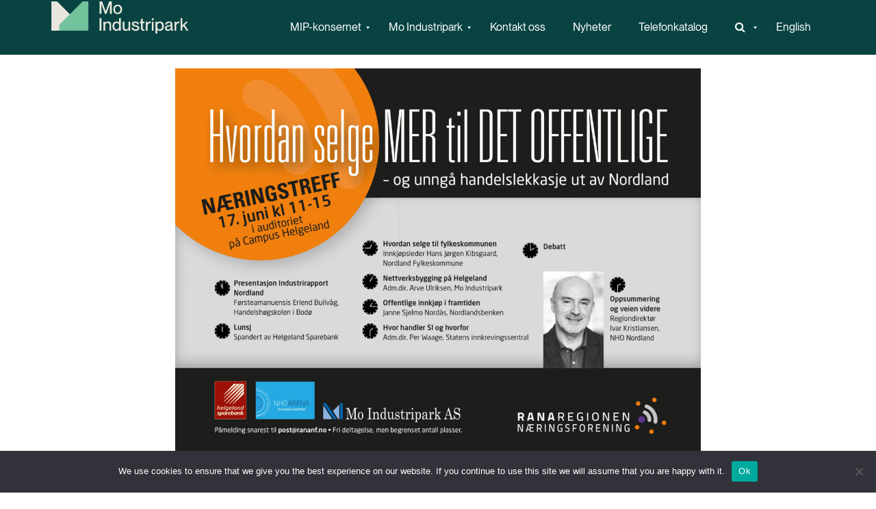

--- FILE ---
content_type: text/html; charset=UTF-8
request_url: https://www.mip.no/hvordan-selge-til-det-offentlige-og-unnga-handelslekkasje-ut-av-nordland/
body_size: 131679
content:
<!doctype html>
<html lang="nb-NO" class="no-js">

<head>
	<meta charset="UTF-8">
	<title>Hvordan selge til det offentlige &#8211; Og unngå handelslekkasje ut av Nordland</title>

	<link href="//www.google-analytics.com" rel="dns-prefetch">
	<link href="https://www.mip.no/wp-content/uploads/2023/11/MIP_logosymbol_gronn.png" rel="shortcut icon">
	<meta http-equiv="X-UA-Compatible" content="IE=edge,chrome=1">
	<meta name="viewport" content="width=device-width, initial-scale=1.0">
	<meta name="description" content="Grønn industripark i verdensklasse">

	<meta property="og:title" content="Hvordan selge til det offentlige &#8211; Og unngå handelslekkasje ut av Nordland" />
	<meta property="og:site_name" content="Mo Industripark" />
	<meta property="og:url" content="https://www.mip.no/hvordan-selge-til-det-offentlige-og-unnga-handelslekkasje-ut-av-nordland/" />
	<meta property="og:description" content="Det er trolig en formidabel handelslekkasje ut av Nordland på innkjøp til det offentlige – både i forhold til statlige, fylkeskommunale og kommunale innkjøp. Det er på tide å snu en uheldig trend, sier Ivar Kristiansen i NHO Nordland. " />
	<meta property="og:image" content="https://www.mip.no/wp-content/uploads/2014/06/RNF_Næringstreff_bilde_web_FB-1260x920.jpg" />
	<meta property="og:type" content="article" />


	<link rel="alternate" hreflang="no" href="https://www.mip.no/hvordan-selge-til-det-offentlige-og-unnga-handelslekkasje-ut-av-nordland/" />
<link rel="alternate" hreflang="x-default" href="https://www.mip.no/hvordan-selge-til-det-offentlige-og-unnga-handelslekkasje-ut-av-nordland/" />

<!-- The SEO Framework by Sybre Waaijer -->
<link rel="canonical" href="https://www.mip.no/hvordan-selge-til-det-offentlige-og-unnga-handelslekkasje-ut-av-nordland/" />
<script type="application/ld+json">{"@context":"https://schema.org","@graph":[{"@type":"WebSite","@id":"https://www.mip.no/#/schema/WebSite","url":"https://www.mip.no/","name":"Mo Industripark AS","description":"Grønn industripark i verdensklasse","inLanguage":"nb-NO","potentialAction":{"@type":"SearchAction","target":{"@type":"EntryPoint","urlTemplate":"https://www.mip.no/search/{search_term_string}/"},"query-input":"required name=search_term_string"},"publisher":{"@type":"Organization","@id":"https://www.mip.no/#/schema/Organization","name":"Mo Industripark AS","url":"https://www.mip.no/","logo":{"@type":"ImageObject","url":"https://www.mip.no/wp-content/uploads/2024/01/cropped-Favicon-MIP-01.png","contentUrl":"https://www.mip.no/wp-content/uploads/2024/01/cropped-Favicon-MIP-01.png","width":512,"height":512,"contentSize":"92663"}}},{"@type":"WebPage","@id":"https://www.mip.no/hvordan-selge-til-det-offentlige-og-unnga-handelslekkasje-ut-av-nordland/","url":"https://www.mip.no/hvordan-selge-til-det-offentlige-og-unnga-handelslekkasje-ut-av-nordland/","name":"Hvordan selge til det offentlige - Og unngå handelslekkasje ut av Nordland | Mo Industripark AS","inLanguage":"nb-NO","isPartOf":{"@id":"https://www.mip.no/#/schema/WebSite"},"breadcrumb":{"@type":"BreadcrumbList","@id":"https://www.mip.no/#/schema/BreadcrumbList","itemListElement":[{"@type":"ListItem","position":1,"item":"https://www.mip.no/","name":"Mo Industripark AS"},{"@type":"ListItem","position":2,"item":"https://www.mip.no/utgivelse/industriparknytt/","name":"Kategori: Industriparknytt"},{"@type":"ListItem","position":3,"name":"Hvordan selge til det offentlige - Og unngå handelslekkasje ut av Nordland"}]},"potentialAction":{"@type":"ReadAction","target":"https://www.mip.no/hvordan-selge-til-det-offentlige-og-unnga-handelslekkasje-ut-av-nordland/"},"datePublished":"2014-06-12T11:27:30+00:00","dateModified":"2018-03-07T12:49:11+00:00","author":{"@type":"Person","@id":"https://www.mip.no/#/schema/Person/0606bb553d6119330e9ee5b4a445888e","name":"Kim-André Åsheim"}}]}</script>
<!-- / The SEO Framework by Sybre Waaijer | 23.12ms meta | 2.33ms boot -->

<style id='wp-img-auto-sizes-contain-inline-css' type='text/css'>
img:is([sizes=auto i],[sizes^="auto," i]){contain-intrinsic-size:3000px 1500px}
/*# sourceURL=wp-img-auto-sizes-contain-inline-css */
</style>
<style id='wp-emoji-styles-inline-css' type='text/css'>

	img.wp-smiley, img.emoji {
		display: inline !important;
		border: none !important;
		box-shadow: none !important;
		height: 1em !important;
		width: 1em !important;
		margin: 0 0.07em !important;
		vertical-align: -0.1em !important;
		background: none !important;
		padding: 0 !important;
	}
/*# sourceURL=wp-emoji-styles-inline-css */
</style>
<link rel='stylesheet' id='wp-block-library-css' href='https://www.mip.no/wp-includes/css/dist/block-library/style.min.css?ver=6.9' media='all' />
<style id='global-styles-inline-css' type='text/css'>
:root{--wp--preset--aspect-ratio--square: 1;--wp--preset--aspect-ratio--4-3: 4/3;--wp--preset--aspect-ratio--3-4: 3/4;--wp--preset--aspect-ratio--3-2: 3/2;--wp--preset--aspect-ratio--2-3: 2/3;--wp--preset--aspect-ratio--16-9: 16/9;--wp--preset--aspect-ratio--9-16: 9/16;--wp--preset--color--black: #000000;--wp--preset--color--cyan-bluish-gray: #abb8c3;--wp--preset--color--white: #ffffff;--wp--preset--color--pale-pink: #f78da7;--wp--preset--color--vivid-red: #cf2e2e;--wp--preset--color--luminous-vivid-orange: #ff6900;--wp--preset--color--luminous-vivid-amber: #fcb900;--wp--preset--color--light-green-cyan: #7bdcb5;--wp--preset--color--vivid-green-cyan: #00d084;--wp--preset--color--pale-cyan-blue: #8ed1fc;--wp--preset--color--vivid-cyan-blue: #0693e3;--wp--preset--color--vivid-purple: #9b51e0;--wp--preset--gradient--vivid-cyan-blue-to-vivid-purple: linear-gradient(135deg,rgb(6,147,227) 0%,rgb(155,81,224) 100%);--wp--preset--gradient--light-green-cyan-to-vivid-green-cyan: linear-gradient(135deg,rgb(122,220,180) 0%,rgb(0,208,130) 100%);--wp--preset--gradient--luminous-vivid-amber-to-luminous-vivid-orange: linear-gradient(135deg,rgb(252,185,0) 0%,rgb(255,105,0) 100%);--wp--preset--gradient--luminous-vivid-orange-to-vivid-red: linear-gradient(135deg,rgb(255,105,0) 0%,rgb(207,46,46) 100%);--wp--preset--gradient--very-light-gray-to-cyan-bluish-gray: linear-gradient(135deg,rgb(238,238,238) 0%,rgb(169,184,195) 100%);--wp--preset--gradient--cool-to-warm-spectrum: linear-gradient(135deg,rgb(74,234,220) 0%,rgb(151,120,209) 20%,rgb(207,42,186) 40%,rgb(238,44,130) 60%,rgb(251,105,98) 80%,rgb(254,248,76) 100%);--wp--preset--gradient--blush-light-purple: linear-gradient(135deg,rgb(255,206,236) 0%,rgb(152,150,240) 100%);--wp--preset--gradient--blush-bordeaux: linear-gradient(135deg,rgb(254,205,165) 0%,rgb(254,45,45) 50%,rgb(107,0,62) 100%);--wp--preset--gradient--luminous-dusk: linear-gradient(135deg,rgb(255,203,112) 0%,rgb(199,81,192) 50%,rgb(65,88,208) 100%);--wp--preset--gradient--pale-ocean: linear-gradient(135deg,rgb(255,245,203) 0%,rgb(182,227,212) 50%,rgb(51,167,181) 100%);--wp--preset--gradient--electric-grass: linear-gradient(135deg,rgb(202,248,128) 0%,rgb(113,206,126) 100%);--wp--preset--gradient--midnight: linear-gradient(135deg,rgb(2,3,129) 0%,rgb(40,116,252) 100%);--wp--preset--font-size--small: 13px;--wp--preset--font-size--medium: 20px;--wp--preset--font-size--large: 36px;--wp--preset--font-size--x-large: 42px;--wp--preset--spacing--20: 0.44rem;--wp--preset--spacing--30: 0.67rem;--wp--preset--spacing--40: 1rem;--wp--preset--spacing--50: 1.5rem;--wp--preset--spacing--60: 2.25rem;--wp--preset--spacing--70: 3.38rem;--wp--preset--spacing--80: 5.06rem;--wp--preset--shadow--natural: 6px 6px 9px rgba(0, 0, 0, 0.2);--wp--preset--shadow--deep: 12px 12px 50px rgba(0, 0, 0, 0.4);--wp--preset--shadow--sharp: 6px 6px 0px rgba(0, 0, 0, 0.2);--wp--preset--shadow--outlined: 6px 6px 0px -3px rgb(255, 255, 255), 6px 6px rgb(0, 0, 0);--wp--preset--shadow--crisp: 6px 6px 0px rgb(0, 0, 0);}:where(.is-layout-flex){gap: 0.5em;}:where(.is-layout-grid){gap: 0.5em;}body .is-layout-flex{display: flex;}.is-layout-flex{flex-wrap: wrap;align-items: center;}.is-layout-flex > :is(*, div){margin: 0;}body .is-layout-grid{display: grid;}.is-layout-grid > :is(*, div){margin: 0;}:where(.wp-block-columns.is-layout-flex){gap: 2em;}:where(.wp-block-columns.is-layout-grid){gap: 2em;}:where(.wp-block-post-template.is-layout-flex){gap: 1.25em;}:where(.wp-block-post-template.is-layout-grid){gap: 1.25em;}.has-black-color{color: var(--wp--preset--color--black) !important;}.has-cyan-bluish-gray-color{color: var(--wp--preset--color--cyan-bluish-gray) !important;}.has-white-color{color: var(--wp--preset--color--white) !important;}.has-pale-pink-color{color: var(--wp--preset--color--pale-pink) !important;}.has-vivid-red-color{color: var(--wp--preset--color--vivid-red) !important;}.has-luminous-vivid-orange-color{color: var(--wp--preset--color--luminous-vivid-orange) !important;}.has-luminous-vivid-amber-color{color: var(--wp--preset--color--luminous-vivid-amber) !important;}.has-light-green-cyan-color{color: var(--wp--preset--color--light-green-cyan) !important;}.has-vivid-green-cyan-color{color: var(--wp--preset--color--vivid-green-cyan) !important;}.has-pale-cyan-blue-color{color: var(--wp--preset--color--pale-cyan-blue) !important;}.has-vivid-cyan-blue-color{color: var(--wp--preset--color--vivid-cyan-blue) !important;}.has-vivid-purple-color{color: var(--wp--preset--color--vivid-purple) !important;}.has-black-background-color{background-color: var(--wp--preset--color--black) !important;}.has-cyan-bluish-gray-background-color{background-color: var(--wp--preset--color--cyan-bluish-gray) !important;}.has-white-background-color{background-color: var(--wp--preset--color--white) !important;}.has-pale-pink-background-color{background-color: var(--wp--preset--color--pale-pink) !important;}.has-vivid-red-background-color{background-color: var(--wp--preset--color--vivid-red) !important;}.has-luminous-vivid-orange-background-color{background-color: var(--wp--preset--color--luminous-vivid-orange) !important;}.has-luminous-vivid-amber-background-color{background-color: var(--wp--preset--color--luminous-vivid-amber) !important;}.has-light-green-cyan-background-color{background-color: var(--wp--preset--color--light-green-cyan) !important;}.has-vivid-green-cyan-background-color{background-color: var(--wp--preset--color--vivid-green-cyan) !important;}.has-pale-cyan-blue-background-color{background-color: var(--wp--preset--color--pale-cyan-blue) !important;}.has-vivid-cyan-blue-background-color{background-color: var(--wp--preset--color--vivid-cyan-blue) !important;}.has-vivid-purple-background-color{background-color: var(--wp--preset--color--vivid-purple) !important;}.has-black-border-color{border-color: var(--wp--preset--color--black) !important;}.has-cyan-bluish-gray-border-color{border-color: var(--wp--preset--color--cyan-bluish-gray) !important;}.has-white-border-color{border-color: var(--wp--preset--color--white) !important;}.has-pale-pink-border-color{border-color: var(--wp--preset--color--pale-pink) !important;}.has-vivid-red-border-color{border-color: var(--wp--preset--color--vivid-red) !important;}.has-luminous-vivid-orange-border-color{border-color: var(--wp--preset--color--luminous-vivid-orange) !important;}.has-luminous-vivid-amber-border-color{border-color: var(--wp--preset--color--luminous-vivid-amber) !important;}.has-light-green-cyan-border-color{border-color: var(--wp--preset--color--light-green-cyan) !important;}.has-vivid-green-cyan-border-color{border-color: var(--wp--preset--color--vivid-green-cyan) !important;}.has-pale-cyan-blue-border-color{border-color: var(--wp--preset--color--pale-cyan-blue) !important;}.has-vivid-cyan-blue-border-color{border-color: var(--wp--preset--color--vivid-cyan-blue) !important;}.has-vivid-purple-border-color{border-color: var(--wp--preset--color--vivid-purple) !important;}.has-vivid-cyan-blue-to-vivid-purple-gradient-background{background: var(--wp--preset--gradient--vivid-cyan-blue-to-vivid-purple) !important;}.has-light-green-cyan-to-vivid-green-cyan-gradient-background{background: var(--wp--preset--gradient--light-green-cyan-to-vivid-green-cyan) !important;}.has-luminous-vivid-amber-to-luminous-vivid-orange-gradient-background{background: var(--wp--preset--gradient--luminous-vivid-amber-to-luminous-vivid-orange) !important;}.has-luminous-vivid-orange-to-vivid-red-gradient-background{background: var(--wp--preset--gradient--luminous-vivid-orange-to-vivid-red) !important;}.has-very-light-gray-to-cyan-bluish-gray-gradient-background{background: var(--wp--preset--gradient--very-light-gray-to-cyan-bluish-gray) !important;}.has-cool-to-warm-spectrum-gradient-background{background: var(--wp--preset--gradient--cool-to-warm-spectrum) !important;}.has-blush-light-purple-gradient-background{background: var(--wp--preset--gradient--blush-light-purple) !important;}.has-blush-bordeaux-gradient-background{background: var(--wp--preset--gradient--blush-bordeaux) !important;}.has-luminous-dusk-gradient-background{background: var(--wp--preset--gradient--luminous-dusk) !important;}.has-pale-ocean-gradient-background{background: var(--wp--preset--gradient--pale-ocean) !important;}.has-electric-grass-gradient-background{background: var(--wp--preset--gradient--electric-grass) !important;}.has-midnight-gradient-background{background: var(--wp--preset--gradient--midnight) !important;}.has-small-font-size{font-size: var(--wp--preset--font-size--small) !important;}.has-medium-font-size{font-size: var(--wp--preset--font-size--medium) !important;}.has-large-font-size{font-size: var(--wp--preset--font-size--large) !important;}.has-x-large-font-size{font-size: var(--wp--preset--font-size--x-large) !important;}
/*# sourceURL=global-styles-inline-css */
</style>

<style id='classic-theme-styles-inline-css' type='text/css'>
/*! This file is auto-generated */
.wp-block-button__link{color:#fff;background-color:#32373c;border-radius:9999px;box-shadow:none;text-decoration:none;padding:calc(.667em + 2px) calc(1.333em + 2px);font-size:1.125em}.wp-block-file__button{background:#32373c;color:#fff;text-decoration:none}
/*# sourceURL=/wp-includes/css/classic-themes.min.css */
</style>
<link rel='stylesheet' id='cookie-notice-front-css' href='https://www.mip.no/wp-content/plugins/cookie-notice/css/front.min.css?ver=2.5.11' media='all' />
<link rel='stylesheet' id='wpml-menu-item-0-css' href='https://www.mip.no/wp-content/plugins/sitepress-multilingual-cms/templates/language-switchers/menu-item/style.min.css?ver=1' media='all' />
<link rel='stylesheet' id='normalize-css' href='https://www.mip.no/wp-content/themes/MIPv3/normalize.css?ver=1.0' media='all' />
<link rel='stylesheet' id='html5blank-css' href='https://www.mip.no/wp-content/themes/MIPv3/style.css?ver=1.7' media='all' />
<link rel='stylesheet' id='js_composer_custom_css-css' href='//www.mip.no/wp-content/uploads/js_composer/custom.css?ver=6.10.0' media='all' />
<link rel='stylesheet' id='cleverfont-css' href='//www.mip.no/wp-content/plugins/clever-mega-menu/assets/vendor/cleverfont/style.min.css?ver=1.9' media='all' />
<style id='cleverfont-inline-css' type='text/css'>
.cmm-content-container .vc_custom_heading > a{font-family:inherit !important;font-weight:inherit !important;font-size:inherit !important;color:inherit !important;}.cmm-toggle-wrapper{display:none;}.cmm-toggle-wrapper .toggle-icon-open,.cmm-toggle-wrapper .toggle-icon-close{margin-right:5px;}.cmm-toggle-wrapper .toggle-icon-close{display:none;}.cmm-toggle-wrapper .cmm-toggle{color:#333;line-height:20px;text-align:center;padding:10px;display:inline-block;border:1px solid #ddd;border-radius:0;background:#fff;}.cmm-toggle-wrapper .cmm-toggle:hover{cursor:pointer;}.cmm-container .cmm.cmm-theme-mip-template{font-size:13px;font-weight:400;letter-spacing:normal;line-height:1.9;text-transform:none;color:#1c1c1c;width:100%;height:auto;display:table;margin:0px 0px 0px 0px;padding:0px 0px 0px 0px;border-width:0px 0px 0px 0px;border-style:solid;border-color:rgba(255, 255, 255, 0.1);border-radius:0px 0px 0px 0px;background:#084342;background:-webkit-gradient(linear, left top, left bottom, from(#084342), to(#084342));background:-moz-linear-gradient(top, #084342, #084342);background:-ms-linear-gradient(top, #084342, #084342);background:-o-linear-gradient(top, #084342, #084342);background:linear-gradient(to bottom, #084342, #084342);list-style:none;position:relative;z-index:999;}.cmm-container .cmm.cmm-theme-mip-template ul,.cmm-container .cmm.cmm-theme-mip-template ol{list-style-type:none;}.cmm-container .cmm.cmm-theme-mip-template ul{float:none;display:block;border:0;padding:0;position:static;}.cmm-container .cmm.cmm-theme-mip-template ul:before,.cmm-container .cmm.cmm-theme-mip-template ul:after{display:none;}.cmm-container .cmm.cmm-theme-mip-template ul li{float:none;border:0;}.cmm-container .cmm.cmm-theme-mip-template *:hover,.cmm-container .cmm.cmm-theme-mip-template a:hover,.cmm-container .cmm.cmm-theme-mip-template li:hover,.cmm-container .cmm.cmm-theme-mip-template *:focus,.cmm-container .cmm.cmm-theme-mip-template a:focus,.cmm-container .cmm.cmm-theme-mip-template li:focus,.cmm-container .cmm.cmm-theme-mip-template *:active,.cmm-container .cmm.cmm-theme-mip-template a:active,.cmm-container .cmm.cmm-theme-mip-template li:active{outline:none;}.cmm-container .cmm.cmm-theme-mip-template a,.cmm-container .cmm.cmm-theme-mip-template .cmm-nav-link{color:#084342;font-size:13px;font-weight:400;line-height:1.9;text-transform:none;width:auto;display:block;-webkit-box-shadow:none;box-shadow:none;}.cmm-container .cmm.cmm-theme-mip-template a > .cmm-icon,.cmm-container .cmm.cmm-theme-mip-template .cmm-nav-link > .cmm-icon{margin-right:5px;}.cmm-container .cmm.cmm-theme-mip-template a > .cmm-icon i.dashicons,.cmm-container .cmm.cmm-theme-mip-template .cmm-nav-link > .cmm-icon i.dashicons{vertical-align:sub;}.cmm-container .cmm.cmm-theme-mip-template a:hover,.cmm-container .cmm.cmm-theme-mip-template a:active{color:#72c29c;}.cmm-container .cmm.cmm-theme-mip-template li{height:auto;background:none;}.cmm-container .cmm.cmm-theme-mip-template li > a,.cmm-container .cmm.cmm-theme-mip-template li > .cmm-nav-link{position:relative;}.cmm-container .cmm.cmm-theme-mip-template li > ul,.cmm-container .cmm.cmm-theme-mip-template li > .cmm-sub-container,.cmm-container .cmm.cmm-theme-mip-template li > .cmm-content-container{position:absolute;left:100%;top:0;text-align:left;min-width:200px;z-index:999;visibility:hidden;opacity:0;transition:all 0.3s ease-in;}.cmm-container .cmm.cmm-theme-mip-template li > ul .menu-item a,.cmm-container .cmm.cmm-theme-mip-template li > .cmm-sub-container .menu-item a,.cmm-container .cmm.cmm-theme-mip-template li > .cmm-content-container .menu-item a,.cmm-container .cmm.cmm-theme-mip-template li > ul .cmm-nav-link,.cmm-container .cmm.cmm-theme-mip-template li > .cmm-sub-container .cmm-nav-link,.cmm-container .cmm.cmm-theme-mip-template li > .cmm-content-container .cmm-nav-link{display:block;padding:5px 20px 5px 20px;}.cmm-container .cmm.cmm-theme-mip-template li .cmm-sub-container ul.sub-menu,.cmm-container .cmm.cmm-theme-mip-template li .cmm-sub-container .cmm-sub-wrapper{width:auto !important;margin:0;padding:5px 0px 5px 0px;border-width:0px 0px 0px 0px;border-style:solid;border-color:rgba(255, 255, 255, 0.1);border-radius:0px 0px 0px 0px;box-shadow:0px 0px 12px 0px rgba(0, 0, 0, 0.3);background:#fff;background:-webkit-gradient(linear, left top, left bottom, from(#fff), to(#fff));background:-moz-linear-gradient(top, #fff, #fff);background:-ms-linear-gradient(top, #fff, #fff);background:-o-linear-gradient(top, #fff, #fff);background:linear-gradient(to bottom, #fff, #fff);}.cmm-container .cmm.cmm-theme-mip-template li > .cmm-sub-container,.cmm-container .cmm.cmm-theme-mip-template li > .cmm-content-container{background:none;}.cmm-container .cmm.cmm-theme-mip-template li .cmm-sub-container > ul.sub-menu,.cmm-container .cmm.cmm-theme-mip-template li .cmm-sub-container .cmm-sub-wrapper{position:static;display:block !important;opacity:1 !important;}.cmm-container .cmm.cmm-theme-mip-template li > .cmm-sub-container .sub-menu li,.cmm-container .cmm.cmm-theme-mip-template li > .cmm-sub-container .cmm-sub-wrapper li{position:relative;padding:0;}.cmm-container .cmm.cmm-theme-mip-template li > .cmm-sub-container .sub-menu li:hover,.cmm-container .cmm.cmm-theme-mip-template li > .cmm-sub-container .cmm-sub-wrapper li:hover,.cmm-container .cmm.cmm-theme-mip-template li > .cmm-sub-container .sub-menu li.focus,.cmm-container .cmm.cmm-theme-mip-template li > .cmm-sub-container .cmm-sub-wrapper li.focus{padding:0;background:none;}.cmm-container .cmm.cmm-theme-mip-template li > .cmm-sub-container .sub-menu li > a,.cmm-container .cmm.cmm-theme-mip-template li > .cmm-sub-container .cmm-sub-wrapper li > a,.cmm-container .cmm.cmm-theme-mip-template li > .cmm-sub-container .sub-menu li > .cmm-nav-link,.cmm-container .cmm.cmm-theme-mip-template li > .cmm-sub-container .cmm-sub-wrapper li > .cmm-nav-link{border-width:0px 0px 0px 0px;border-style:solid;border-color:rgba(255, 255, 255, 0.1);color:#084342;font-size:14px;font-weight:400;letter-spacing:normal;line-height:1.6;text-transform:capitalize;background-color:rgba(255, 255, 255, 0);}.cmm-container .cmm.cmm-theme-mip-template li > .cmm-sub-container .sub-menu li > a:hover,.cmm-container .cmm.cmm-theme-mip-template li > .cmm-sub-container .cmm-sub-wrapper li > a:hover{color:#72c29c;border-style:solid;border-color:rgba(255, 255, 255, 0.1);background-color:rgba(255, 255, 255, 0);}.cmm-container .cmm.cmm-theme-mip-template li > .cmm-sub-container .sub-menu li.menu-item-has-children > .cmm-dropdown-toggle,.cmm-container .cmm.cmm-theme-mip-template li > .cmm-sub-container .cmm-sub-wrapper li.menu-item-has-children > .cmm-dropdown-toggle{color:#084342;}.cmm-container .cmm.cmm-theme-mip-template li > .cmm-sub-container .sub-menu li:last-child > a,.cmm-container .cmm.cmm-theme-mip-template li > .cmm-sub-container .cmm-sub-wrapper li:last-child > a,.cmm-container .cmm.cmm-theme-mip-template li > .cmm-sub-container .sub-menu li:last-child > .cmm-nav-link,.cmm-container .cmm.cmm-theme-mip-template li > .cmm-sub-container .cmm-sub-wrapper li:last-child > .cmm-nav-link{border-width:0px;}.cmm-container .cmm.cmm-theme-mip-template li > .cmm-content-container{border:0;}.cmm-container .cmm.cmm-theme-mip-template li > .cmm-content-container .cmm-content-wrapper{position:relative;left:auto;right:auto;padding:20px 20px 20px 20px;border-width:0px 0px 0px 0px;border-style:solid;border-color:rgba(255, 255, 255, 0.1);border-radius:0px 0px 0px 0px;box-shadow:0px 0px 12px 0px rgba(0, 0, 0, 0.3);background:#fff;background:-webkit-gradient(linear, left top, left bottom, from(#fff), to(#fff));background:-moz-linear-gradient(top, #fff, #fff);background:-ms-linear-gradient(top, #fff, #fff);background:-o-linear-gradient(top, #fff, #fff);background:linear-gradient(to bottom, #fff, #fff);}.cmm-container .cmm.cmm-theme-mip-template li > .cmm-content-container .cmm-content-wrapper .vc_row{position:relative;z-index:1;}.cmm-container .cmm.cmm-theme-mip-template li > .cmm-content-container .cmm-content-wrapper .cmm-panel-image{position:absolute;z-index:0;right:0;bottom:0;max-height:100%;}.cmm-container .cmm.cmm-theme-mip-template li > .cmm-content-container .cmm-content-wrapper ul{left:auto;}.cmm-container .cmm.cmm-theme-mip-template li > .cmm-content-container .cmm-content-wrapper .widget ul.menu li + li{margin:0;}.cmm-container .cmm.cmm-theme-mip-template li > .cmm-content-container .cmm-content-wrapper .widget ul.menu li{margin:0;padding:0;border:0;}.cmm-container .cmm.cmm-theme-mip-template li > .cmm-content-container .cmm-content-wrapper .widget ul.menu li a{width:auto;}.cmm-container .cmm.cmm-theme-mip-template li > .cmm-content-container .cmm-content-wrapper .widget ul.menu li a:focus,.cmm-container .cmm.cmm-theme-mip-template li > .cmm-content-container .cmm-content-wrapper .widget ul.menu li a:hover{box-shadow:none;}.cmm-container .cmm.cmm-theme-mip-template li > .cmm-content-container .cmm-content-wrapper .widget ul.menu li:hover{padding:0;}.cmm-container .cmm.cmm-theme-mip-template li > .cmm-content-container .cmm-content-wrapper ul.sub-menu{left:100%;margin:0;padding:0px 0px 0px 0px;border-width:0px 0px 0px 0px;border-style:solid;border-color:rgba(255, 255, 255, 0.1);border-radius:0px 0px 0px 0px;box-shadow:0px 0px 12px 0px rgba(0, 0, 0, 0.3);background:#fff;background:-webkit-gradient(linear, left top, left bottom, from(#fff), to(#fff));background:-moz-linear-gradient(top, #fff, #fff);background:-ms-linear-gradient(top, #fff, #fff);background:-o-linear-gradient(top, #fff, #fff);background:linear-gradient(to bottom, #fff, #fff);}.cmm-container .cmm.cmm-theme-mip-template li > .cmm-content-container .cmm-content-wrapper ul.menu{opacity:1;display:block;visibility:inherit;}.cmm-container .cmm.cmm-theme-mip-template li > .cmm-content-container .cmm-content-wrapper ul.menu li{padding:0;}.cmm-container .cmm.cmm-theme-mip-template li > .cmm-content-container .cmm-content-wrapper ul.menu li:hover,.cmm-container .cmm.cmm-theme-mip-template li > .cmm-content-container .cmm-content-wrapper ul.menu li.focus{padding:0;background:none;}.cmm-container .cmm.cmm-theme-mip-template li > .cmm-content-container .cmm-content-wrapper ul.menu > li > a,.cmm-container .cmm.cmm-theme-mip-template li > .cmm-content-container .cmm-content-wrapper ul.menu > li > .cmm-nav-link{padding:8px 0px 8px 0px;border-width:0px 0px 0px 0px;border-style:solid;border-color:rgba(255, 255, 255, 0.1);color:#636363;font-size:14px;font-weight:400;letter-spacing:normal;line-height:1.6;text-transform:capitalize;background-color:#fff;}.cmm-container .cmm.cmm-theme-mip-template li > .cmm-content-container .cmm-content-wrapper ul.menu > li > a:hover{color:#f26522;border-style:solid;border-color:rgba(255, 255, 255, 0.1);background-color:#fff;}.cmm-container .cmm.cmm-theme-mip-template li > .cmm-content-container .cmm-content-wrapper ul.menu > li:last-child > a,.cmm-container .cmm.cmm-theme-mip-template li > .cmm-content-container .cmm-content-wrapper ul.menu > li:last-child > .cmm-nav-link{border-width:0px;}.cmm-container .cmm.cmm-theme-mip-template li > .cmm-content-container .cmm-content-wrapper ul.menu > li li a,.cmm-container .cmm.cmm-theme-mip-template li > .cmm-content-container .cmm-content-wrapper ul.menu > li li > .cmm-nav-link{padding:8px 15px 8px 15px;border-width:0px 0px 0px 0px;border-style:solid;border-color:rgba(255, 255, 255, 0.1);color:#636363;font-size:14px;font-weight:400;letter-spacing:normal;line-height:1.6;text-transform:capitalize;background-color:#fff;}.cmm-container .cmm.cmm-theme-mip-template li > .cmm-content-container .cmm-content-wrapper ul.menu > li li a:hover{color:#f26522;border-color:rgba(255, 255, 255, 0.1);border-style:solid;background-color:#fff;}.cmm-container .cmm.cmm-theme-mip-template li > .cmm-content-container .cmm-content-wrapper ul.menu > li li.menu-item-has-children > .cmm-dropdown-toggle{color:#636363;}.cmm-container .cmm.cmm-theme-mip-template li ul li{border:0;}.cmm-container .cmm.cmm-theme-mip-template li ul li:hover > ul,.cmm-container .cmm.cmm-theme-mip-template li ul li:hover > .cmm-sub-container,.cmm-container .cmm.cmm-theme-mip-template li ul li:hover > .cmm-content-container{top:0;left:100%;right:auto;}.cmm-container .cmm.cmm-theme-mip-template li.cmm-mega > .cmm-sub-container,.cmm-container .cmm.cmm-theme-mip-template li.cmm-mega:hover > .cmm-sub-container{display:none !important;}.cmm-container .cmm.cmm-theme-mip-template li.cmm-mega.cmm-layout-left_edge_item .cmm-content-container{left:0;right:auto;}.cmm-container .cmm.cmm-theme-mip-template li.cmm-mega.cmm-layout-right_edge_item .cmm-content-container{left:auto;right:0;}.cmm-container .cmm.cmm-theme-mip-template li.cmm-mega ul.menu{border:0;box-shadow:none;position:static;}.cmm-container .cmm.cmm-theme-mip-template li.cmm-mega ul.menu > li{border:0;}.cmm-container .cmm.cmm-theme-mip-template li.menu-item-has-children > a:after,.cmm-container .cmm.cmm-theme-mip-template li.menu-item-has-children > .cmm-nav-link:after{color:inherit;font-size:12px;font-family:Dashicons;content:'\f140';line-height:1;position:absolute;top:50%;right:5px;margin:-6px 0 0 0;vertical-align:middle;display:inline-block;-webkit-transform:rotate(0);-moz-transform:rotate(0);-ms-transform:rotate(0);transform:rotate(0);}.cmm-container .cmm.cmm-theme-mip-template li .cmm-dropdown-toggle{display:none;}.cmm-container .cmm.cmm-theme-mip-template li:hover > ul,.cmm-container .cmm.cmm-theme-mip-template li:hover > .cmm-sub-container,.cmm-container .cmm.cmm-theme-mip-template li:hover > .cmm-content-container{visibility:visible;opacity:1;z-index:1000;}.cmm-container .cmm.cmm-theme-mip-template li:hover > .cmm-sub-container > ul.sub-menu,.cmm-container .cmm.cmm-theme-mip-template li:hover > .cmm-sub-container .cmm-sub-wrapper{visibility:visible !important;opacity:1 !important;}.cmm-container .cmm.cmm-theme-mip-template li:hover > a{color:#72c29c;}.cmm-container .cmm.cmm-theme-mip-template > li{position:relative;display:inline-block;}.cmm-container .cmm.cmm-theme-mip-template > li > a,.cmm-container .cmm.cmm-theme-mip-template > li > .cmm-nav-link{color:#fff;border-width:0px 0px 0px 0px;border-style:solid;border-color:rgba(255, 255, 255, 0.1);font-size:14px;font-weight:300;text-transform:uppercase;letter-spacing:normal;height:80px;line-height:80px;margin:0px 0px 0px 0px;padding:0px 20px 0px 20px;background-color:rgba(0, 0, 0, 0);}.cmm-container .cmm.cmm-theme-mip-template > li > a:hover{border-style:solid;border-color:rgba(255, 255, 255, 0.1);color:#72c29c;background-color:#365668;}.cmm-container .cmm.cmm-theme-mip-template > li > a:active,.cmm-container .cmm.cmm-theme-mip-template > li > a.active{background-color:rgba(0, 0, 0, 0);}.cmm-container .cmm.cmm-theme-mip-template > li.cmm-current-menu-item > a{color:#72c29c;}.cmm-container .cmm.cmm-theme-mip-template > li > .cmm-dropdown-toggle{color:#fff;}.cmm-container .cmm.cmm-theme-mip-template > li:last-child > a,.cmm-container .cmm.cmm-theme-mip-template > li:last-child > .cmm-nav-link{border-width:0px;}.cmm-container .cmm.cmm-theme-mip-template > li > ul,.cmm-container .cmm.cmm-theme-mip-template > li > .cmm-sub-container,.cmm-container .cmm.cmm-theme-mip-template > li > .cmm-content-container{top:100%;left:0;}.cmm-container .cmm.cmm-theme-mip-template > li li.menu-item-has-children > a:after,.cmm-container .cmm.cmm-theme-mip-template > li li.menu-item-has-children > .cmm-nav-link:after{font-family:Dashicons;content:'\f139';}.cmm-container .cmm.cmm-theme-mip-template > li:hover > ul,.cmm-container .cmm.cmm-theme-mip-template > li:hover > .cmm-sub-container,.cmm-container .cmm.cmm-theme-mip-template > li:hover > .cmm-content-container{top:100%;}.cmm-container .cmm.cmm-theme-mip-template > li:hover > a,.cmm-container .cmm.cmm-theme-mip-template > li.current-menu-item > a,.cmm-container .cmm.cmm-theme-mip-template > li.current-menu-ancestor > a{color:#72c29c;}.cmm-container .cmm.cmm-theme-mip-template .current-menu-item > a,.cmm-container .cmm.cmm-theme-mip-template .current-menu-ancestor > a{color:#72c29c;}.cmm-container .cmm.cmm-theme-mip-template .widget{border:0;padding:0;margin:0;}.cmm-container .cmm.cmm-theme-mip-template .widgettitle,.cmm-container .cmm.cmm-theme-mip-template .widget-title,.cmm-container .cmm.cmm-theme-mip-template .wpb_heading,.cmm-container .cmm.cmm-theme-mip-template .clever-custom-title{font-size:15px;font-weight:600;color:#084342;text-transform:uppercase;letter-spacing:normal;padding:0px 0px 0px 0px;margin:0px 0px 20px 0px;border-radius:0px 0px 0px 0px;border-width:0px 0px 0px 0px;border-style:solid;border-color:rgba(255, 255, 255, 0.1);background:#fff;background:-webkit-gradient(linear, left top, left bottom, from(#fff), to(#fff));background:-moz-linear-gradient(top, #fff, #fff);background:-ms-linear-gradient(top, #fff, #fff);background:-o-linear-gradient(top, #fff, #fff);background:linear-gradient(to bottom, #fff, #fff);}.cmm-container .cmm.cmm-theme-mip-template.cmm-horizontal.cmm-horizontal-align-left{text-align:left;}.cmm-container .cmm.cmm-theme-mip-template.cmm-horizontal.cmm-horizontal-align-right{text-align:right;}.cmm-container .cmm.cmm-theme-mip-template.cmm-horizontal.cmm-horizontal-align-center{text-align:center;}.cmm-container .cmm.cmm-theme-mip-template.cmm-menu-fade-up li.menu-item-has-children > ul.menu,.cmm-container .cmm.cmm-theme-mip-template.cmm-menu-fade-up li.menu-item-has-children > .cmm-sub-container,.cmm-container .cmm.cmm-theme-mip-template.cmm-menu-fade-up li.menu-item-has-children > .cmm-content-container{top:calc(100% + 40px);}.cmm-container .cmm.cmm-theme-mip-template.cmm-menu-fade-up li.menu-item-has-children:hover > ul.menu,.cmm-container .cmm.cmm-theme-mip-template.cmm-menu-fade-up li.menu-item-has-children:hover > .cmm-sub-container,.cmm-container .cmm.cmm-theme-mip-template.cmm-menu-fade-up li.menu-item-has-children:hover > .cmm-content-container{top:0;}.cmm-container .cmm.cmm-theme-mip-template.cmm-menu-fade-up > li.menu-item-has-children:hover > ul.menu,.cmm-container .cmm.cmm-theme-mip-template.cmm-menu-fade-up > li.menu-item-has-children:hover > .cmm-sub-container,.cmm-container .cmm.cmm-theme-mip-template.cmm-menu-fade-up > li.menu-item-has-children:hover > .cmm-content-container{top:100%;}.cmm-container .cmm.cmm-theme-mip-template.cmm-no-effect li > ul,.cmm-container .cmm.cmm-theme-mip-template.cmm-no-effect li > .cmm-sub-container,.cmm-container .cmm.cmm-theme-mip-template.cmm-no-effect li > .cmm-content-container{-moz-transition:none;-webkit-transition:none;-o-transition:none;-ms-transition:none;transition:none;}.cmm-container .cmm.cmm-theme-mip-template.cmm-no-effect li:hover > ul,.cmm-container .cmm.cmm-theme-mip-template.cmm-no-effect li:hover > .cmm-sub-container,.cmm-container .cmm.cmm-theme-mip-template.cmm-no-effect li:hover > .cmm-content-container{-moz-transition:none;-webkit-transition:none;-o-transition:none;-ms-transition:none;transition:none;}.cmm-container .cmm.cmm-theme-mip-template.cmm-vertical{width:100%;max-width:400px;}.cmm-container .cmm.cmm-theme-mip-template.cmm-vertical a > .cmm-icon,.cmm-container .cmm.cmm-theme-mip-template.cmm-vertical .cmm-nav-link > .cmm-icon{margin-right:12px;}.cmm-container .cmm.cmm-theme-mip-template.cmm-vertical a > .cmm-icon i.dashicons,.cmm-container .cmm.cmm-theme-mip-template.cmm-vertical .cmm-nav-link > .cmm-icon i.dashicons{vertical-align:sub;}.cmm-container .cmm.cmm-theme-mip-template.cmm-vertical li.menu-item-has-children > a:after,.cmm-container .cmm.cmm-theme-mip-template.cmm-vertical li.menu-item-has-children > .cmm-nav-link:after{font-family:Dashicons;content:'\f139';right:6px;}.cmm-container .cmm.cmm-theme-mip-template.cmm-vertical li > .cmm-content-container .cmm-content-wrapper ul.menu li{position:relative;}.cmm-container .cmm.cmm-theme-mip-template.cmm-vertical > li{float:left;display:block;width:100%;}.cmm-container .cmm.cmm-theme-mip-template.cmm-vertical > li > ul,.cmm-container .cmm.cmm-theme-mip-template.cmm-vertical > li > .cmm-sub-container,.cmm-container .cmm.cmm-theme-mip-template.cmm-vertical > li > .cmm-content-container{top:0;right:auto;}.cmm-container .cmm.cmm-theme-mip-template.cmm-vertical > li > a,.cmm-container .cmm.cmm-theme-mip-template.cmm-vertical > li > .cmm-nav-link{height:auto;line-height:1.6;text-align:left;}.cmm-container .cmm.cmm-theme-mip-template.cmm-vertical > li li.menu-item-has-children > a:after,.cmm-container .cmm.cmm-theme-mip-template.cmm-vertical > li li.menu-item-has-children > .cmm-nav-link:after{font-family:Dashicons;content:'\f139';}.cmm-container .cmm.cmm-theme-mip-template.cmm-vertical > li:hover > ul,.cmm-container .cmm.cmm-theme-mip-template.cmm-vertical > li:hover > .cmm-sub-container,.cmm-container .cmm.cmm-theme-mip-template.cmm-vertical > li:hover > .cmm-content-container{top:0;}.cmm-container .cmm.cmm-theme-mip-template.cmm-vertical.submenu-vertical-default > li{position:relative !important;}.cmm-container .cmm.cmm-theme-mip-template.cmm-vertical.submenu-vertical-full-width{position:relative !important;}.cmm-container .cmm.cmm-theme-mip-template.cmm-vertical.submenu-vertical-full-width > li.cmm-mega{position:static !important;}.cmm-container .cmm.cmm-theme-mip-template.cmm-vertical.submenu-vertical-full-width > li.cmm-mega > .cmm-content-container{height:100%;}.cmm-container .cmm.cmm-theme-mip-template.cmm-vertical.submenu-vertical-full-width > li.cmm-mega > .cmm-content-container > .cmm-content-wrapper{height:100%;}.cmm-container .cmm.cmm-theme-mip-template.cmm-vertical.cmm-menu-fade-up li.menu-item-has-children > ul.menu,.cmm-container .cmm.cmm-theme-mip-template.cmm-vertical.cmm-menu-fade-up li.menu-item-has-children > .cmm-sub-container,.cmm-container .cmm.cmm-theme-mip-template.cmm-vertical.cmm-menu-fade-up li.menu-item-has-children > .cmm-content-container{top:0;left:calc(100% + 40px);}.cmm-container .cmm.cmm-theme-mip-template.cmm-vertical.cmm-menu-fade-up li.menu-item-has-children:hover > ul.menu,.cmm-container .cmm.cmm-theme-mip-template.cmm-vertical.cmm-menu-fade-up li.menu-item-has-children:hover > .cmm-sub-container,.cmm-container .cmm.cmm-theme-mip-template.cmm-vertical.cmm-menu-fade-up li.menu-item-has-children:hover > .cmm-content-container{top:0;left:100%;}.cmm-container .cmm.cmm-theme-mip-template.cmm-vertical.cmm-menu-fade-up > li.menu-item-has-children:hover > ul.menu,.cmm-container .cmm.cmm-theme-mip-template.cmm-vertical.cmm-menu-fade-up > li.menu-item-has-children:hover > .cmm-sub-container,.cmm-container .cmm.cmm-theme-mip-template.cmm-vertical.cmm-menu-fade-up > li.menu-item-has-children:hover > .cmm-content-container{top:0;left:100%;}.cmm-container .cmm.cmm-theme-mip-template.cmm-vertical.cmm-vertical-align-left{float:left !important;}.cmm-container .cmm.cmm-theme-mip-template.cmm-vertical.cmm-vertical-align-right{float:right !important;}.cmm-container .cmm.cmm-theme-mip-template.cmm-vertical.cmm-vertical-align-right > li > ul,.cmm-container .cmm.cmm-theme-mip-template.cmm-vertical.cmm-vertical-align-right > li > .cmm-sub-container,.cmm-container .cmm.cmm-theme-mip-template.cmm-vertical.cmm-vertical-align-right > li > .cmm-content-container{left:auto;right:calc(100% + 40px);}.cmm-container .cmm.cmm-theme-mip-template.cmm-vertical.cmm-vertical-align-right > li li.menu-item-has-children > a:after,.cmm-container .cmm.cmm-theme-mip-template.cmm-vertical.cmm-vertical-align-right > li li.menu-item-has-children > .cmm-nav-link:after{font-family:Dashicons;content:'\f341';}.cmm-container .cmm.cmm-theme-mip-template.cmm-vertical.cmm-vertical-align-right li ul li:hover ul,.cmm-container .cmm.cmm-theme-mip-template.cmm-vertical.cmm-vertical-align-right li ul li:hover > .cmm-sub-container,.cmm-container .cmm.cmm-theme-mip-template.cmm-vertical.cmm-vertical-align-right li ul li:hover > .cmm-content-container{left:auto;right:100%;}.cmm-container .cmm.cmm-theme-mip-template.cmm-vertical.cmm-vertical-align-right li.menu-item-has-children > a:after,.cmm-container .cmm.cmm-theme-mip-template.cmm-vertical.cmm-vertical-align-right li.menu-item-has-children > .cmm-nav-link:after{font-family:Dashicons;content:'\f341';left:5px;right:auto;}.cmm-container .cmm.cmm-theme-mip-template.cmm-vertical.cmm-vertical-align-right.cmm-menu-fade-up li.menu-item-has-children > ul.menu,.cmm-container .cmm.cmm-theme-mip-template.cmm-vertical.cmm-vertical-align-right.cmm-menu-fade-up li.menu-item-has-children > .cmm-sub-container,.cmm-container .cmm.cmm-theme-mip-template.cmm-vertical.cmm-vertical-align-right.cmm-menu-fade-up li.menu-item-has-children > .cmm-content-container{top:0;left:auto;right:calc(100% + 40px);}.cmm-container .cmm.cmm-theme-mip-template.cmm-vertical.cmm-vertical-align-right.cmm-menu-fade-up li.menu-item-has-children:hover > ul.menu,.cmm-container .cmm.cmm-theme-mip-template.cmm-vertical.cmm-vertical-align-right.cmm-menu-fade-up li.menu-item-has-children:hover > .cmm-sub-container,.cmm-container .cmm.cmm-theme-mip-template.cmm-vertical.cmm-vertical-align-right.cmm-menu-fade-up li.menu-item-has-children:hover > .cmm-content-container{top:0;left:auto;right:100%;}.cmm-container .cmm.cmm-theme-mip-template.cmm-vertical.cmm-vertical-align-right.cmm-menu-fade-up > li.menu-item-has-children:hover > ul.menu,.cmm-container .cmm.cmm-theme-mip-template.cmm-vertical.cmm-vertical-align-right.cmm-menu-fade-up > li.menu-item-has-children:hover > .cmm-sub-container,.cmm-container .cmm.cmm-theme-mip-template.cmm-vertical.cmm-vertical-align-right.cmm-menu-fade-up > li.menu-item-has-children:hover > .cmm-content-container{top:0;left:auto;right:100%;}@media (max-width:767px){.cmm-toggle-wrapper{display:block;}.cmm-toggle-wrapper .cmm-toggle.toggled-on .toggle-icon-close{display:inline-block;}.cmm-toggle-wrapper .cmm-toggle.toggled-on .toggle-icon-open{display:none;}.cmm-container{width:100%;clear:both;}.cmm-container .cmm.cmm-theme-mip-template{color:#fff;display:none;position:absolute;padding:0 20px;background:#084342;background:-webkit-gradient(linear, left top, left bottom, from(#084342), to(#084342));background:-moz-linear-gradient(top, #084342, #084342);background:-ms-linear-gradient(top, #084342, #084342);background:-o-linear-gradient(top, #084342, #084342);background:linear-gradient(to bottom, #084342, #084342);}.cmm-container .cmm.cmm-theme-mip-template a,.cmm-container .cmm.cmm-theme-mip-template .cmm-nav-link{color:#fff;}.cmm-container .cmm.cmm-theme-mip-template a:hover{color:#72c29c;}.cmm-container .cmm.cmm-theme-mip-template .cmm-panel-image{display:none;}.cmm-container .cmm.cmm-theme-mip-template .vc_row .wpb_column{width:100%;}.cmm-container .cmm.cmm-theme-mip-template .vc_row.wpb_row{background:none !important;}.cmm-container .cmm.cmm-theme-mip-template li,.cmm-container .cmm.cmm-theme-mip-template > li{width:100%;position:relative !important;}.cmm-container .cmm.cmm-theme-mip-template li{border-bottom-width:1px;border-bottom-style:dotted;border-bottom-color:rgba(255, 255, 255, 0.2);}.cmm-container .cmm.cmm-theme-mip-template li:last-child{border-bottom:0;}.cmm-container .cmm.cmm-theme-mip-template li.menu-item-has-children > a:before,.cmm-container .cmm.cmm-theme-mip-template li.menu-item-has-children > .cmm-nav-link:before,.cmm-container .cmm.cmm-theme-mip-template li.menu-item-has-children > a:after,.cmm-container .cmm.cmm-theme-mip-template li.menu-item-has-children > .cmm-nav-link:after{display:none;}.cmm-container .cmm.cmm-theme-mip-template li > ul,.cmm-container .cmm.cmm-theme-mip-template li > .cmm-sub-container,.cmm-container .cmm.cmm-theme-mip-template li > .cmm-content-container{width:auto !important;position:static;opacity:1;visibility:visible;display:none;box-shadow:none;overflow:hidden;padding:0 !important;background:none;}.cmm-container .cmm.cmm-theme-mip-template li > ul.clever-toggled-on,.cmm-container .cmm.cmm-theme-mip-template li > .cmm-sub-container.clever-toggled-on,.cmm-container .cmm.cmm-theme-mip-template li > .cmm-content-container.clever-toggled-on{display:block;}.cmm-container .cmm.cmm-theme-mip-template li > ul,.cmm-container .cmm.cmm-theme-mip-template li > .cmm-sub-container .cmm-sub-wrapper,.cmm-container .cmm.cmm-theme-mip-template li > .cmm-content-container .cmm-content-wrapper{padding:0 0 0 20px !important;border-top-width:1px;border-top-style:dotted;border-top-color:rgba(255, 255, 255, 0.2);background:none;}.cmm-container .cmm.cmm-theme-mip-template li > ul li,.cmm-container .cmm.cmm-theme-mip-template li > .cmm-sub-container .cmm-sub-wrapper li,.cmm-container .cmm.cmm-theme-mip-template li > .cmm-content-container .cmm-content-wrapper li{border-top-width:1px;border-top-style:dotted;border-top-color:rgba(255, 255, 255, 0.2);}.cmm-container .cmm.cmm-theme-mip-template li > ul li:last-child,.cmm-container .cmm.cmm-theme-mip-template li > .cmm-sub-container .cmm-sub-wrapper li:last-child,.cmm-container .cmm.cmm-theme-mip-template li > .cmm-content-container .cmm-content-wrapper li:last-child{border-bottom:0;}.cmm-container .cmm.cmm-theme-mip-template li > .cmm-sub-container .cmm-sub-wrapper,.cmm-container .cmm.cmm-theme-mip-template li > .cmm-content-container .cmm-content-wrapper{position:relative;left:auto;right:auto;top:auto;opacity:1;visibility:visible;display:block;box-shadow:none !important;}.cmm-container .cmm.cmm-theme-mip-template li > .cmm-sub-container .cmm-sub-wrapper .wpb_wrapper .wpb_content_element,.cmm-container .cmm.cmm-theme-mip-template li > .cmm-content-container .cmm-content-wrapper .wpb_wrapper .wpb_content_element{margin:0;}.cmm-container .cmm.cmm-theme-mip-template li > .cmm-sub-container .cmm-sub-wrapper ul.menu,.cmm-container .cmm.cmm-theme-mip-template li > .cmm-content-container .cmm-content-wrapper ul.menu,.cmm-container .cmm.cmm-theme-mip-template li > .cmm-sub-container .cmm-sub-wrapper .widget ul.menu,.cmm-container .cmm.cmm-theme-mip-template li > .cmm-content-container .cmm-content-wrapper .widget ul.menu{background:none;}.cmm-container .cmm.cmm-theme-mip-template li > .cmm-sub-container .cmm-sub-wrapper ul.menu .sub-menu,.cmm-container .cmm.cmm-theme-mip-template li > .cmm-content-container .cmm-content-wrapper ul.menu .sub-menu,.cmm-container .cmm.cmm-theme-mip-template li > .cmm-sub-container .cmm-sub-wrapper .widget ul.menu .sub-menu,.cmm-container .cmm.cmm-theme-mip-template li > .cmm-content-container .cmm-content-wrapper .widget ul.menu .sub-menu{background:none;padding-left:20px !important;}.cmm-container .cmm.cmm-theme-mip-template li > .cmm-sub-container .cmm-sub-wrapper ul.menu li a,.cmm-container .cmm.cmm-theme-mip-template li > .cmm-content-container .cmm-content-wrapper ul.menu li a,.cmm-container .cmm.cmm-theme-mip-template li > .cmm-sub-container .cmm-sub-wrapper .widget ul.menu li a,.cmm-container .cmm.cmm-theme-mip-template li > .cmm-content-container .cmm-content-wrapper .widget ul.menu li a,.cmm-container .cmm.cmm-theme-mip-template li > .cmm-sub-container .cmm-sub-wrapper ul.menu li .cmm-nav-link,.cmm-container .cmm.cmm-theme-mip-template li > .cmm-content-container .cmm-content-wrapper ul.menu li .cmm-nav-link,.cmm-container .cmm.cmm-theme-mip-template li > .cmm-sub-container .cmm-sub-wrapper .widget ul.menu li .cmm-nav-link,.cmm-container .cmm.cmm-theme-mip-template li > .cmm-content-container .cmm-content-wrapper .widget ul.menu li .cmm-nav-link,.cmm-container .cmm.cmm-theme-mip-template li > .cmm-sub-container .cmm-sub-wrapper ul.menu > li > a,.cmm-container .cmm.cmm-theme-mip-template li > .cmm-content-container .cmm-content-wrapper ul.menu > li > a,.cmm-container .cmm.cmm-theme-mip-template li > .cmm-sub-container .cmm-sub-wrapper .widget ul.menu > li > a,.cmm-container .cmm.cmm-theme-mip-template li > .cmm-content-container .cmm-content-wrapper .widget ul.menu > li > a,.cmm-container .cmm.cmm-theme-mip-template li > .cmm-sub-container .cmm-sub-wrapper ul.menu > li > .cmm-nav-link,.cmm-container .cmm.cmm-theme-mip-template li > .cmm-content-container .cmm-content-wrapper ul.menu > li > .cmm-nav-link,.cmm-container .cmm.cmm-theme-mip-template li > .cmm-sub-container .cmm-sub-wrapper .widget ul.menu > li > .cmm-nav-link,.cmm-container .cmm.cmm-theme-mip-template li > .cmm-content-container .cmm-content-wrapper .widget ul.menu > li > .cmm-nav-link{padding:0;}.cmm-container .cmm.cmm-theme-mip-template li > .cmm-sub-container .cmm-sub-wrapper ul.menu li,.cmm-container .cmm.cmm-theme-mip-template li > .cmm-content-container .cmm-content-wrapper ul.menu li,.cmm-container .cmm.cmm-theme-mip-template li > .cmm-sub-container .cmm-sub-wrapper .widget ul.menu li,.cmm-container .cmm.cmm-theme-mip-template li > .cmm-content-container .cmm-content-wrapper .widget ul.menu li{border-bottom-width:1px;border-bottom-style:dotted;border-bottom-color:rgba(255, 255, 255, 0.2);}.cmm-container .cmm.cmm-theme-mip-template li > .cmm-sub-container .cmm-sub-wrapper ul.menu li a,.cmm-container .cmm.cmm-theme-mip-template li > .cmm-content-container .cmm-content-wrapper ul.menu li a,.cmm-container .cmm.cmm-theme-mip-template li > .cmm-sub-container .cmm-sub-wrapper .widget ul.menu li a,.cmm-container .cmm.cmm-theme-mip-template li > .cmm-content-container .cmm-content-wrapper .widget ul.menu li a,.cmm-container .cmm.cmm-theme-mip-template li > .cmm-sub-container .cmm-sub-wrapper ul.menu li .cmm-nav-link,.cmm-container .cmm.cmm-theme-mip-template li > .cmm-content-container .cmm-content-wrapper ul.menu li .cmm-nav-link,.cmm-container .cmm.cmm-theme-mip-template li > .cmm-sub-container .cmm-sub-wrapper .widget ul.menu li .cmm-nav-link,.cmm-container .cmm.cmm-theme-mip-template li > .cmm-content-container .cmm-content-wrapper .widget ul.menu li .cmm-nav-link{line-height:50px;border:0;}.cmm-container .cmm.cmm-theme-mip-template li > .cmm-sub-container .cmm-sub-wrapper ul.menu > li > a:hover,.cmm-container .cmm.cmm-theme-mip-template li > .cmm-content-container .cmm-content-wrapper ul.menu > li > a:hover,.cmm-container .cmm.cmm-theme-mip-template li > .cmm-sub-container .cmm-sub-wrapper .widget ul.menu > li > a:hover,.cmm-container .cmm.cmm-theme-mip-template li > .cmm-content-container .cmm-content-wrapper .widget ul.menu > li > a:hover{color:#72c29c;background:none;}.cmm-container .cmm.cmm-theme-mip-template li > .cmm-sub-container .cmm-sub-wrapper .widgettitle,.cmm-container .cmm.cmm-theme-mip-template li > .cmm-content-container .cmm-content-wrapper .widgettitle,.cmm-container .cmm.cmm-theme-mip-template li > .cmm-sub-container .cmm-sub-wrapper .widget-title,.cmm-container .cmm.cmm-theme-mip-template li > .cmm-content-container .cmm-content-wrapper .widget-title,.cmm-container .cmm.cmm-theme-mip-template li > .cmm-sub-container .cmm-sub-wrapper .wpb_heading,.cmm-container .cmm.cmm-theme-mip-template li > .cmm-content-container .cmm-content-wrapper .wpb_heading,.cmm-container .cmm.cmm-theme-mip-template li > .cmm-sub-container .cmm-sub-wrapper .clever-custom-title,.cmm-container .cmm.cmm-theme-mip-template li > .cmm-content-container .cmm-content-wrapper .clever-custom-title{color:#fff;line-height:50px;margin:0;padding:0;border-bottom-width:1px;border-bottom-style:dotted;border-bottom-color:rgba(255, 255, 255, 0.2);background:none;}.cmm-container .cmm.cmm-theme-mip-template li .cmm-sub-container ul.sub-menu,.cmm-container .cmm.cmm-theme-mip-template li .cmm-sub-container .cmm-sub-wrapper{box-shadow:none;background:none;}.cmm-container .cmm.cmm-theme-mip-template li .cmm-sub-container ul.sub-menu li > a,.cmm-container .cmm.cmm-theme-mip-template li .cmm-sub-container .cmm-sub-wrapper li > a,.cmm-container .cmm.cmm-theme-mip-template li .cmm-sub-container ul.sub-menu li > .cmm-nav-link,.cmm-container .cmm.cmm-theme-mip-template li .cmm-sub-container .cmm-sub-wrapper li > .cmm-nav-link{color:#fff;}.cmm-container .cmm.cmm-theme-mip-template li .cmm-sub-container ul.sub-menu li > a:hover,.cmm-container .cmm.cmm-theme-mip-template li .cmm-sub-container .cmm-sub-wrapper li > a:hover{color:#72c29c;}.cmm-container .cmm.cmm-theme-mip-template li .cmm-sub-container ul.sub-menu > li,.cmm-container .cmm.cmm-theme-mip-template li .cmm-sub-container .cmm-sub-wrapper > li{padding:0;}.cmm-container .cmm.cmm-theme-mip-template li .cmm-sub-container ul.sub-menu > li:hover,.cmm-container .cmm.cmm-theme-mip-template li .cmm-sub-container .cmm-sub-wrapper > li:hover{padding:0;}.cmm-container .cmm.cmm-theme-mip-template li > .cmm-content-container .cmm-content-wrapper > .vc_row{padding:10px 0;}.cmm-container .cmm.cmm-theme-mip-template li > .cmm-content-container .cmm-content-wrapper ul.menu > li > a,.cmm-container .cmm.cmm-theme-mip-template li > .cmm-content-container .cmm-content-wrapper ul.menu > li > .cmm-nav-link{color:#fff;background:none;}.cmm-container .cmm.cmm-theme-mip-template li > .cmm-content-container .cmm-content-wrapper ul.menu > li > a:hover{color:#72c29c;}.cmm-container .cmm.cmm-theme-mip-template li > .cmm-sub-container .cmm-sub-wrapper li > a,.cmm-container .cmm.cmm-theme-mip-template li > .cmm-content-container .cmm-content-wrapper li > a,.cmm-container .cmm.cmm-theme-mip-template li > .cmm-sub-container .cmm-sub-wrapper li > .cmm-nav-link,.cmm-container .cmm.cmm-theme-mip-template li > .cmm-content-container .cmm-content-wrapper li > .cmm-nav-link{line-height:50px;padding:0;}.cmm-container .cmm.cmm-theme-mip-template li .vc_column-inner{padding-top:0 !important;padding-bottom:0 !important;}.cmm-container .cmm.cmm-theme-mip-template li.menu-item-has-children > a:before,.cmm-container .cmm.cmm-theme-mip-template li.menu-item-has-children > a:after{display:none;}.cmm-container .cmm.cmm-theme-mip-template li .dropdown-toggle{display:none;}.cmm-container .cmm.cmm-theme-mip-template li .cmm-dropdown-toggle{background-color:transparent;border:0;-webkit-box-shadow:none;box-shadow:none;display:block;font-size:16px;right:0;line-height:1.5;margin:0 auto;padding:13px 18px;position:absolute;text-shadow:none;top:0;}.cmm-container .cmm.cmm-theme-mip-template li .cmm-dropdown-toggle i{transition:all 0.3s;}.cmm-container .cmm.cmm-theme-mip-template li .cmm-dropdown-toggle.clever-toggled-on i{-ms-transform:rotate(-180deg);-webkit-transform:rotate(-180deg);transform:rotate(-180deg);}.cmm-container .cmm.cmm-theme-mip-template.cmm-vertical > li > a,.cmm-container .cmm.cmm-theme-mip-template.cmm-vertical > li > .cmm-nav-link,.cmm-container .cmm.cmm-theme-mip-template > li > a,.cmm-container .cmm.cmm-theme-mip-template > li > .cmm-nav-link{height:auto;line-height:50px;padding:0 !important;border:none;color:#fff;}.cmm-container .cmm.cmm-theme-mip-template.cmm-vertical > li > a,.cmm-container .cmm.cmm-theme-mip-template > li > a{background:none !important;}.cmm-container .cmm.cmm-theme-mip-template.cmm-vertical > li > a:hover,.cmm-container .cmm.cmm-theme-mip-template > li > a:hover{border:none;color:#72c29c;background:none !important;}.cmm-container .cmm.cmm-theme-mip-template > li:hover > a,.cmm-container .cmm.cmm-theme-mip-template > li.current-menu-item > a,.cmm-container .cmm.cmm-theme-mip-template > li.current-menu-ancestor > a{color:#72c29c;}.cmm-container .cmm.cmm-theme-mip-template > li > .cmm-dropdown-toggle,.cmm-container .cmm.cmm-theme-mip-template li > .cmm-sub-container .sub-menu li.menu-item-has-children > .cmm-dropdown-toggle,.cmm-container .cmm.cmm-theme-mip-template li > .cmm-sub-container .cmm-sub-wrapper li.menu-item-has-children > .cmm-dropdown-toggle{color:#fff;}.cmm-container .cmm.cmm-theme-mip-template ul,.cmm-container .cmm.cmm-theme-mip-template .widgettitle,.cmm-container .cmm.cmm-theme-mip-template .widget-title,.cmm-container .cmm.cmm-theme-mip-template .wpb_heading,.cmm-container .cmm.cmm-theme-mip-template .clever-custom-title{background:none;}.cmm-container .cmm.cmm-theme-mip-template.cmm-horizontal.cmm-horizontal-align-left{text-align:left;}.cmm-container .cmm.cmm-theme-mip-template.cmm-horizontal.cmm-horizontal-align-right{text-align:left;}.cmm-container .cmm.cmm-theme-mip-template.cmm-horizontal.cmm-horizontal-align-center{text-align:left;}.cmm-container .cmm.cmm-theme-mip-template.cmm-vertical{width:100%;max-width:none;}.cmm-container .cmm.cmm-theme-mip-template.cmm-vertical.submenu-vertical-full-width{position:absolute !important;}.cmm-container .cmm.cmm-theme-mip-template.cmm-vertical.submenu-vertical-full-width > li.cmm-mega{position:relative !important;}.cmm-container.toggled-on .cmm.cmm-theme-mip-template{display:table;}}@media (max-width:768px){.cmm-container .cmm.cmm-theme-mip-template li.menu-item-has-children.cmm-hide-sub-items > ul.sub-menu,.cmm-container .cmm.cmm-theme-mip-template li.menu-item-has-children.cmm-hide-sub-items > .clever-sub-menu-container,.cmm-container .cmm.cmm-theme-mip-template li.menu-item-has-children.cmm-hide-sub-items > .cmm-content-container,.cmm-container .cmm.cmm-theme-mip-template li.menu-item-has-children.cmm-hide-sub-items > .cmm-dropdown-toggle{display:none !important;}}
.cmm-content-container .vc_custom_heading > a{font-family:inherit !important;font-weight:inherit !important;font-size:inherit !important;color:inherit !important;}.cmm-toggle-wrapper{display:none;}.cmm-toggle-wrapper .toggle-icon-open,.cmm-toggle-wrapper .toggle-icon-close{margin-right:5px;}.cmm-toggle-wrapper .toggle-icon-close{display:none;}.cmm-toggle-wrapper .cmm-toggle{color:#333;line-height:20px;text-align:center;padding:10px;display:inline-block;border:1px solid #ddd;border-radius:0;background:#fff;}.cmm-toggle-wrapper .cmm-toggle:hover{cursor:pointer;}.cmm-container .cmm.cmm-theme-mip-sub-menu-template{font-size:13px;font-weight:100;letter-spacing:normal;line-height:1.1;text-transform:none;color:#fff;width:100%;height:auto;display:table;margin:0px 0px 0px 0px;padding:0px 0px 0px 0px;border-width:0px 0px 0px 0px;border-style:solid;border-color:rgba(255, 255, 255, 0.1);border-radius:0px 0px 0px 0px;background:rgba(0, 42, 77, 0);background:-webkit-gradient(linear, left top, left bottom, from(rgba(255, 255, 255, 0)), to(rgba(0, 42, 77, 0)));background:-moz-linear-gradient(top, rgba(255, 255, 255, 0), rgba(0, 42, 77, 0));background:-ms-linear-gradient(top, rgba(255, 255, 255, 0), rgba(0, 42, 77, 0));background:-o-linear-gradient(top, rgba(255, 255, 255, 0), rgba(0, 42, 77, 0));background:linear-gradient(to bottom, rgba(255, 255, 255, 0), rgba(0, 42, 77, 0));list-style:none;position:relative;z-index:999;}.cmm-container .cmm.cmm-theme-mip-sub-menu-template ul,.cmm-container .cmm.cmm-theme-mip-sub-menu-template ol{list-style-type:none;}.cmm-container .cmm.cmm-theme-mip-sub-menu-template ul{float:none;display:block;border:0;padding:0;position:static;}.cmm-container .cmm.cmm-theme-mip-sub-menu-template ul:before,.cmm-container .cmm.cmm-theme-mip-sub-menu-template ul:after{display:none;}.cmm-container .cmm.cmm-theme-mip-sub-menu-template ul li{float:none;border:0;}.cmm-container .cmm.cmm-theme-mip-sub-menu-template *:hover,.cmm-container .cmm.cmm-theme-mip-sub-menu-template a:hover,.cmm-container .cmm.cmm-theme-mip-sub-menu-template li:hover,.cmm-container .cmm.cmm-theme-mip-sub-menu-template *:focus,.cmm-container .cmm.cmm-theme-mip-sub-menu-template a:focus,.cmm-container .cmm.cmm-theme-mip-sub-menu-template li:focus,.cmm-container .cmm.cmm-theme-mip-sub-menu-template *:active,.cmm-container .cmm.cmm-theme-mip-sub-menu-template a:active,.cmm-container .cmm.cmm-theme-mip-sub-menu-template li:active{outline:none;}.cmm-container .cmm.cmm-theme-mip-sub-menu-template a,.cmm-container .cmm.cmm-theme-mip-sub-menu-template .cmm-nav-link{color:#282828;font-size:13px;font-weight:100;line-height:1.1;text-transform:none;width:auto;display:block;-webkit-box-shadow:none;box-shadow:none;}.cmm-container .cmm.cmm-theme-mip-sub-menu-template a > .cmm-icon,.cmm-container .cmm.cmm-theme-mip-sub-menu-template .cmm-nav-link > .cmm-icon{margin-right:5px;}.cmm-container .cmm.cmm-theme-mip-sub-menu-template a > .cmm-icon i.dashicons,.cmm-container .cmm.cmm-theme-mip-sub-menu-template .cmm-nav-link > .cmm-icon i.dashicons{vertical-align:sub;}.cmm-container .cmm.cmm-theme-mip-sub-menu-template a:hover,.cmm-container .cmm.cmm-theme-mip-sub-menu-template a:active{color:#909090;}.cmm-container .cmm.cmm-theme-mip-sub-menu-template li{height:auto;background:none;}.cmm-container .cmm.cmm-theme-mip-sub-menu-template li > a,.cmm-container .cmm.cmm-theme-mip-sub-menu-template li > .cmm-nav-link{position:relative;}.cmm-container .cmm.cmm-theme-mip-sub-menu-template li > ul,.cmm-container .cmm.cmm-theme-mip-sub-menu-template li > .cmm-sub-container,.cmm-container .cmm.cmm-theme-mip-sub-menu-template li > .cmm-content-container{position:absolute;left:100%;top:0;text-align:left;min-width:200px;z-index:999;visibility:hidden;opacity:0;transition:all 0.3s ease-in;}.cmm-container .cmm.cmm-theme-mip-sub-menu-template li > ul .menu-item a,.cmm-container .cmm.cmm-theme-mip-sub-menu-template li > .cmm-sub-container .menu-item a,.cmm-container .cmm.cmm-theme-mip-sub-menu-template li > .cmm-content-container .menu-item a,.cmm-container .cmm.cmm-theme-mip-sub-menu-template li > ul .cmm-nav-link,.cmm-container .cmm.cmm-theme-mip-sub-menu-template li > .cmm-sub-container .cmm-nav-link,.cmm-container .cmm.cmm-theme-mip-sub-menu-template li > .cmm-content-container .cmm-nav-link{display:block;padding:5px 20px 5px 20px;}.cmm-container .cmm.cmm-theme-mip-sub-menu-template li .cmm-sub-container ul.sub-menu,.cmm-container .cmm.cmm-theme-mip-sub-menu-template li .cmm-sub-container .cmm-sub-wrapper{width:auto !important;margin:0;padding:5px 0px 5px 0px;border-width:0px 0px 0px 0px;border-style:solid;border-color:rgba(255, 255, 255, 0.1);border-radius:0px 0px 0px 0px;box-shadow:0px 0px 12px 0px rgba(0, 0, 0, 0.3);background:#fff;background:-webkit-gradient(linear, left top, left bottom, from(#fff), to(#fff));background:-moz-linear-gradient(top, #fff, #fff);background:-ms-linear-gradient(top, #fff, #fff);background:-o-linear-gradient(top, #fff, #fff);background:linear-gradient(to bottom, #fff, #fff);}.cmm-container .cmm.cmm-theme-mip-sub-menu-template li > .cmm-sub-container,.cmm-container .cmm.cmm-theme-mip-sub-menu-template li > .cmm-content-container{background:none;}.cmm-container .cmm.cmm-theme-mip-sub-menu-template li .cmm-sub-container > ul.sub-menu,.cmm-container .cmm.cmm-theme-mip-sub-menu-template li .cmm-sub-container .cmm-sub-wrapper{position:static;display:block !important;opacity:1 !important;}.cmm-container .cmm.cmm-theme-mip-sub-menu-template li > .cmm-sub-container .sub-menu li,.cmm-container .cmm.cmm-theme-mip-sub-menu-template li > .cmm-sub-container .cmm-sub-wrapper li{position:relative;padding:0;}.cmm-container .cmm.cmm-theme-mip-sub-menu-template li > .cmm-sub-container .sub-menu li:hover,.cmm-container .cmm.cmm-theme-mip-sub-menu-template li > .cmm-sub-container .cmm-sub-wrapper li:hover,.cmm-container .cmm.cmm-theme-mip-sub-menu-template li > .cmm-sub-container .sub-menu li.focus,.cmm-container .cmm.cmm-theme-mip-sub-menu-template li > .cmm-sub-container .cmm-sub-wrapper li.focus{padding:0;background:none;}.cmm-container .cmm.cmm-theme-mip-sub-menu-template li > .cmm-sub-container .sub-menu li > a,.cmm-container .cmm.cmm-theme-mip-sub-menu-template li > .cmm-sub-container .cmm-sub-wrapper li > a,.cmm-container .cmm.cmm-theme-mip-sub-menu-template li > .cmm-sub-container .sub-menu li > .cmm-nav-link,.cmm-container .cmm.cmm-theme-mip-sub-menu-template li > .cmm-sub-container .cmm-sub-wrapper li > .cmm-nav-link{border-width:0px 0px 0px 0px;border-style:solid;border-color:rgba(255, 255, 255, 0.1);color:#636363;font-size:14px;font-weight:400;letter-spacing:normal;line-height:1.6;text-transform:capitalize;background-color:rgba(255, 255, 255, 0);}.cmm-container .cmm.cmm-theme-mip-sub-menu-template li > .cmm-sub-container .sub-menu li > a:hover,.cmm-container .cmm.cmm-theme-mip-sub-menu-template li > .cmm-sub-container .cmm-sub-wrapper li > a:hover{color:#f26522;border-style:solid;border-color:rgba(255, 255, 255, 0.1);background-color:rgba(255, 255, 255, 0);}.cmm-container .cmm.cmm-theme-mip-sub-menu-template li > .cmm-sub-container .sub-menu li.menu-item-has-children > .cmm-dropdown-toggle,.cmm-container .cmm.cmm-theme-mip-sub-menu-template li > .cmm-sub-container .cmm-sub-wrapper li.menu-item-has-children > .cmm-dropdown-toggle{color:#636363;}.cmm-container .cmm.cmm-theme-mip-sub-menu-template li > .cmm-sub-container .sub-menu li:last-child > a,.cmm-container .cmm.cmm-theme-mip-sub-menu-template li > .cmm-sub-container .cmm-sub-wrapper li:last-child > a,.cmm-container .cmm.cmm-theme-mip-sub-menu-template li > .cmm-sub-container .sub-menu li:last-child > .cmm-nav-link,.cmm-container .cmm.cmm-theme-mip-sub-menu-template li > .cmm-sub-container .cmm-sub-wrapper li:last-child > .cmm-nav-link{border-width:0px;}.cmm-container .cmm.cmm-theme-mip-sub-menu-template li > .cmm-content-container{border:0;}.cmm-container .cmm.cmm-theme-mip-sub-menu-template li > .cmm-content-container .cmm-content-wrapper{position:relative;left:auto;right:auto;padding:20px 20px 20px 20px;border-width:0px 0px 0px 0px;border-style:solid;border-color:rgba(255, 255, 255, 0.1);border-radius:0px 0px 0px 0px;box-shadow:0px 0px 12px 0px rgba(0, 0, 0, 0.3);background:#fff;background:-webkit-gradient(linear, left top, left bottom, from(#fff), to(#fff));background:-moz-linear-gradient(top, #fff, #fff);background:-ms-linear-gradient(top, #fff, #fff);background:-o-linear-gradient(top, #fff, #fff);background:linear-gradient(to bottom, #fff, #fff);}.cmm-container .cmm.cmm-theme-mip-sub-menu-template li > .cmm-content-container .cmm-content-wrapper .vc_row{position:relative;z-index:1;}.cmm-container .cmm.cmm-theme-mip-sub-menu-template li > .cmm-content-container .cmm-content-wrapper .cmm-panel-image{position:absolute;z-index:0;right:0;bottom:0;max-height:100%;}.cmm-container .cmm.cmm-theme-mip-sub-menu-template li > .cmm-content-container .cmm-content-wrapper ul{left:auto;}.cmm-container .cmm.cmm-theme-mip-sub-menu-template li > .cmm-content-container .cmm-content-wrapper .widget ul.menu li + li{margin:0;}.cmm-container .cmm.cmm-theme-mip-sub-menu-template li > .cmm-content-container .cmm-content-wrapper .widget ul.menu li{margin:0;padding:0;border:0;}.cmm-container .cmm.cmm-theme-mip-sub-menu-template li > .cmm-content-container .cmm-content-wrapper .widget ul.menu li a{width:auto;}.cmm-container .cmm.cmm-theme-mip-sub-menu-template li > .cmm-content-container .cmm-content-wrapper .widget ul.menu li a:focus,.cmm-container .cmm.cmm-theme-mip-sub-menu-template li > .cmm-content-container .cmm-content-wrapper .widget ul.menu li a:hover{box-shadow:none;}.cmm-container .cmm.cmm-theme-mip-sub-menu-template li > .cmm-content-container .cmm-content-wrapper .widget ul.menu li:hover{padding:0;}.cmm-container .cmm.cmm-theme-mip-sub-menu-template li > .cmm-content-container .cmm-content-wrapper ul.sub-menu{left:100%;margin:0;padding:0px 0px 0px 0px;border-width:0px 0px 0px 0px;border-style:solid;border-color:rgba(255, 255, 255, 0.1);border-radius:0px 0px 0px 0px;box-shadow:0px 0px 12px 0px rgba(0, 0, 0, 0.3);background:#fff;background:-webkit-gradient(linear, left top, left bottom, from(#fff), to(#fff));background:-moz-linear-gradient(top, #fff, #fff);background:-ms-linear-gradient(top, #fff, #fff);background:-o-linear-gradient(top, #fff, #fff);background:linear-gradient(to bottom, #fff, #fff);}.cmm-container .cmm.cmm-theme-mip-sub-menu-template li > .cmm-content-container .cmm-content-wrapper ul.menu{opacity:1;display:block;visibility:inherit;}.cmm-container .cmm.cmm-theme-mip-sub-menu-template li > .cmm-content-container .cmm-content-wrapper ul.menu li{padding:0;}.cmm-container .cmm.cmm-theme-mip-sub-menu-template li > .cmm-content-container .cmm-content-wrapper ul.menu li:hover,.cmm-container .cmm.cmm-theme-mip-sub-menu-template li > .cmm-content-container .cmm-content-wrapper ul.menu li.focus{padding:0;background:none;}.cmm-container .cmm.cmm-theme-mip-sub-menu-template li > .cmm-content-container .cmm-content-wrapper ul.menu > li > a,.cmm-container .cmm.cmm-theme-mip-sub-menu-template li > .cmm-content-container .cmm-content-wrapper ul.menu > li > .cmm-nav-link{padding:8px 0px 8px 0px;border-width:0px 0px 0px 0px;border-style:solid;border-color:rgba(255, 255, 255, 0.1);color:#636363;font-size:14px;font-weight:400;letter-spacing:normal;line-height:1.6;text-transform:capitalize;background-color:#fff;}.cmm-container .cmm.cmm-theme-mip-sub-menu-template li > .cmm-content-container .cmm-content-wrapper ul.menu > li > a:hover{color:#f26522;border-style:solid;border-color:rgba(255, 255, 255, 0.1);background-color:#fff;}.cmm-container .cmm.cmm-theme-mip-sub-menu-template li > .cmm-content-container .cmm-content-wrapper ul.menu > li:last-child > a,.cmm-container .cmm.cmm-theme-mip-sub-menu-template li > .cmm-content-container .cmm-content-wrapper ul.menu > li:last-child > .cmm-nav-link{border-width:0px;}.cmm-container .cmm.cmm-theme-mip-sub-menu-template li > .cmm-content-container .cmm-content-wrapper ul.menu > li li a,.cmm-container .cmm.cmm-theme-mip-sub-menu-template li > .cmm-content-container .cmm-content-wrapper ul.menu > li li > .cmm-nav-link{padding:8px 15px 8px 15px;border-width:0px 0px 0px 0px;border-style:solid;border-color:rgba(255, 255, 255, 0.1);color:#636363;font-size:14px;font-weight:400;letter-spacing:normal;line-height:1.6;text-transform:capitalize;background-color:#fff;}.cmm-container .cmm.cmm-theme-mip-sub-menu-template li > .cmm-content-container .cmm-content-wrapper ul.menu > li li a:hover{color:#f26522;border-color:rgba(255, 255, 255, 0.1);border-style:solid;background-color:#fff;}.cmm-container .cmm.cmm-theme-mip-sub-menu-template li > .cmm-content-container .cmm-content-wrapper ul.menu > li li.menu-item-has-children > .cmm-dropdown-toggle{color:#636363;}.cmm-container .cmm.cmm-theme-mip-sub-menu-template li ul li{border:0;}.cmm-container .cmm.cmm-theme-mip-sub-menu-template li ul li:hover > ul,.cmm-container .cmm.cmm-theme-mip-sub-menu-template li ul li:hover > .cmm-sub-container,.cmm-container .cmm.cmm-theme-mip-sub-menu-template li ul li:hover > .cmm-content-container{top:0;left:100%;right:auto;}.cmm-container .cmm.cmm-theme-mip-sub-menu-template li.cmm-mega > .cmm-sub-container,.cmm-container .cmm.cmm-theme-mip-sub-menu-template li.cmm-mega:hover > .cmm-sub-container{display:none !important;}.cmm-container .cmm.cmm-theme-mip-sub-menu-template li.cmm-mega.cmm-layout-left_edge_item .cmm-content-container{left:0;right:auto;}.cmm-container .cmm.cmm-theme-mip-sub-menu-template li.cmm-mega.cmm-layout-right_edge_item .cmm-content-container{left:auto;right:0;}.cmm-container .cmm.cmm-theme-mip-sub-menu-template li.cmm-mega ul.menu{border:0;box-shadow:none;position:static;}.cmm-container .cmm.cmm-theme-mip-sub-menu-template li.cmm-mega ul.menu > li{border:0;}.cmm-container .cmm.cmm-theme-mip-sub-menu-template li.menu-item-has-children > a:after,.cmm-container .cmm.cmm-theme-mip-sub-menu-template li.menu-item-has-children > .cmm-nav-link:after{color:inherit;font-size:12px;font-family:Dashicons;content:'';line-height:1;position:absolute;top:50%;right:5px;margin:-6px 0 0 0;vertical-align:middle;display:inline-block;-webkit-transform:rotate(0);-moz-transform:rotate(0);-ms-transform:rotate(0);transform:rotate(0);}.cmm-container .cmm.cmm-theme-mip-sub-menu-template li .cmm-dropdown-toggle{display:none;}.cmm-container .cmm.cmm-theme-mip-sub-menu-template li:hover > ul,.cmm-container .cmm.cmm-theme-mip-sub-menu-template li:hover > .cmm-sub-container,.cmm-container .cmm.cmm-theme-mip-sub-menu-template li:hover > .cmm-content-container{visibility:visible;opacity:1;z-index:1000;}.cmm-container .cmm.cmm-theme-mip-sub-menu-template li:hover > .cmm-sub-container > ul.sub-menu,.cmm-container .cmm.cmm-theme-mip-sub-menu-template li:hover > .cmm-sub-container .cmm-sub-wrapper{visibility:visible !important;opacity:1 !important;}.cmm-container .cmm.cmm-theme-mip-sub-menu-template li:hover > a{color:#909090;}.cmm-container .cmm.cmm-theme-mip-sub-menu-template > li{position:relative;display:inline-block;}.cmm-container .cmm.cmm-theme-mip-sub-menu-template > li > a,.cmm-container .cmm.cmm-theme-mip-sub-menu-template > li > .cmm-nav-link{color:#000;border-width:0px 0px 1px 0px;border-style:solid;border-color:#003057;font-size:18px;font-weight:800;text-transform:none;letter-spacing:normal;height:30px;line-height:30px;margin:0px 5px 0px 5px;padding:0px 0px 0px 0px;background-color:rgba(0, 0, 0, 0);}.cmm-container .cmm.cmm-theme-mip-sub-menu-template > li > a:hover{border-style:solid;border-color:rgba(255, 255, 255, 0.1);color:#717070;background-color:rgba(0, 0, 0, 0);}.cmm-container .cmm.cmm-theme-mip-sub-menu-template > li > a:active,.cmm-container .cmm.cmm-theme-mip-sub-menu-template > li > a.active{background-color:rgba(0, 0, 0, 0);}.cmm-container .cmm.cmm-theme-mip-sub-menu-template > li.cmm-current-menu-item > a{color:#000;}.cmm-container .cmm.cmm-theme-mip-sub-menu-template > li > .cmm-dropdown-toggle{color:#000;}.cmm-container .cmm.cmm-theme-mip-sub-menu-template > li > ul,.cmm-container .cmm.cmm-theme-mip-sub-menu-template > li > .cmm-sub-container,.cmm-container .cmm.cmm-theme-mip-sub-menu-template > li > .cmm-content-container{top:100%;left:0;}.cmm-container .cmm.cmm-theme-mip-sub-menu-template > li li.menu-item-has-children > a:after,.cmm-container .cmm.cmm-theme-mip-sub-menu-template > li li.menu-item-has-children > .cmm-nav-link:after{font-family:Dashicons;content:'\f139';}.cmm-container .cmm.cmm-theme-mip-sub-menu-template > li:hover > ul,.cmm-container .cmm.cmm-theme-mip-sub-menu-template > li:hover > .cmm-sub-container,.cmm-container .cmm.cmm-theme-mip-sub-menu-template > li:hover > .cmm-content-container{top:100%;}.cmm-container .cmm.cmm-theme-mip-sub-menu-template > li:hover > a,.cmm-container .cmm.cmm-theme-mip-sub-menu-template > li.current-menu-item > a,.cmm-container .cmm.cmm-theme-mip-sub-menu-template > li.current-menu-ancestor > a{color:#717070;}.cmm-container .cmm.cmm-theme-mip-sub-menu-template .current-menu-item > a,.cmm-container .cmm.cmm-theme-mip-sub-menu-template .current-menu-ancestor > a{color:#909090;}.cmm-container .cmm.cmm-theme-mip-sub-menu-template .widget{border:0;padding:0;margin:0;}.cmm-container .cmm.cmm-theme-mip-sub-menu-template .widgettitle,.cmm-container .cmm.cmm-theme-mip-sub-menu-template .widget-title,.cmm-container .cmm.cmm-theme-mip-sub-menu-template .wpb_heading,.cmm-container .cmm.cmm-theme-mip-sub-menu-template .clever-custom-title{font-size:15px;font-weight:600;color:#252525;text-transform:uppercase;letter-spacing:normal;padding:0px 0px 0px 0px;margin:0px 0px 20px 0px;border-radius:0px 0px 0px 0px;border-width:0px 0px 0px 0px;border-style:solid;border-color:rgba(255, 255, 255, 0.1);background:#fff;background:-webkit-gradient(linear, left top, left bottom, from(#fff), to(#fff));background:-moz-linear-gradient(top, #fff, #fff);background:-ms-linear-gradient(top, #fff, #fff);background:-o-linear-gradient(top, #fff, #fff);background:linear-gradient(to bottom, #fff, #fff);}.cmm-container .cmm.cmm-theme-mip-sub-menu-template.cmm-horizontal.cmm-horizontal-align-left{text-align:left;}.cmm-container .cmm.cmm-theme-mip-sub-menu-template.cmm-horizontal.cmm-horizontal-align-right{text-align:right;}.cmm-container .cmm.cmm-theme-mip-sub-menu-template.cmm-horizontal.cmm-horizontal-align-center{text-align:center;}.cmm-container .cmm.cmm-theme-mip-sub-menu-template.cmm-menu-fade-up li.menu-item-has-children > ul.menu,.cmm-container .cmm.cmm-theme-mip-sub-menu-template.cmm-menu-fade-up li.menu-item-has-children > .cmm-sub-container,.cmm-container .cmm.cmm-theme-mip-sub-menu-template.cmm-menu-fade-up li.menu-item-has-children > .cmm-content-container{top:calc(100% + 40px);}.cmm-container .cmm.cmm-theme-mip-sub-menu-template.cmm-menu-fade-up li.menu-item-has-children:hover > ul.menu,.cmm-container .cmm.cmm-theme-mip-sub-menu-template.cmm-menu-fade-up li.menu-item-has-children:hover > .cmm-sub-container,.cmm-container .cmm.cmm-theme-mip-sub-menu-template.cmm-menu-fade-up li.menu-item-has-children:hover > .cmm-content-container{top:0;}.cmm-container .cmm.cmm-theme-mip-sub-menu-template.cmm-menu-fade-up > li.menu-item-has-children:hover > ul.menu,.cmm-container .cmm.cmm-theme-mip-sub-menu-template.cmm-menu-fade-up > li.menu-item-has-children:hover > .cmm-sub-container,.cmm-container .cmm.cmm-theme-mip-sub-menu-template.cmm-menu-fade-up > li.menu-item-has-children:hover > .cmm-content-container{top:100%;}.cmm-container .cmm.cmm-theme-mip-sub-menu-template.cmm-no-effect li > ul,.cmm-container .cmm.cmm-theme-mip-sub-menu-template.cmm-no-effect li > .cmm-sub-container,.cmm-container .cmm.cmm-theme-mip-sub-menu-template.cmm-no-effect li > .cmm-content-container{-moz-transition:none;-webkit-transition:none;-o-transition:none;-ms-transition:none;transition:none;}.cmm-container .cmm.cmm-theme-mip-sub-menu-template.cmm-no-effect li:hover > ul,.cmm-container .cmm.cmm-theme-mip-sub-menu-template.cmm-no-effect li:hover > .cmm-sub-container,.cmm-container .cmm.cmm-theme-mip-sub-menu-template.cmm-no-effect li:hover > .cmm-content-container{-moz-transition:none;-webkit-transition:none;-o-transition:none;-ms-transition:none;transition:none;}.cmm-container .cmm.cmm-theme-mip-sub-menu-template.cmm-vertical{width:100%;max-width:400px;}.cmm-container .cmm.cmm-theme-mip-sub-menu-template.cmm-vertical a > .cmm-icon,.cmm-container .cmm.cmm-theme-mip-sub-menu-template.cmm-vertical .cmm-nav-link > .cmm-icon{margin-right:12px;}.cmm-container .cmm.cmm-theme-mip-sub-menu-template.cmm-vertical a > .cmm-icon i.dashicons,.cmm-container .cmm.cmm-theme-mip-sub-menu-template.cmm-vertical .cmm-nav-link > .cmm-icon i.dashicons{vertical-align:sub;}.cmm-container .cmm.cmm-theme-mip-sub-menu-template.cmm-vertical li.menu-item-has-children > a:after,.cmm-container .cmm.cmm-theme-mip-sub-menu-template.cmm-vertical li.menu-item-has-children > .cmm-nav-link:after{font-family:Dashicons;content:'\f139';right:6px;}.cmm-container .cmm.cmm-theme-mip-sub-menu-template.cmm-vertical li > .cmm-content-container .cmm-content-wrapper ul.menu li{position:relative;}.cmm-container .cmm.cmm-theme-mip-sub-menu-template.cmm-vertical > li{float:left;display:block;width:100%;}.cmm-container .cmm.cmm-theme-mip-sub-menu-template.cmm-vertical > li > ul,.cmm-container .cmm.cmm-theme-mip-sub-menu-template.cmm-vertical > li > .cmm-sub-container,.cmm-container .cmm.cmm-theme-mip-sub-menu-template.cmm-vertical > li > .cmm-content-container{top:0;right:auto;}.cmm-container .cmm.cmm-theme-mip-sub-menu-template.cmm-vertical > li > a,.cmm-container .cmm.cmm-theme-mip-sub-menu-template.cmm-vertical > li > .cmm-nav-link{height:auto;line-height:1.6;text-align:left;}.cmm-container .cmm.cmm-theme-mip-sub-menu-template.cmm-vertical > li li.menu-item-has-children > a:after,.cmm-container .cmm.cmm-theme-mip-sub-menu-template.cmm-vertical > li li.menu-item-has-children > .cmm-nav-link:after{font-family:Dashicons;content:'\f139';}.cmm-container .cmm.cmm-theme-mip-sub-menu-template.cmm-vertical > li:hover > ul,.cmm-container .cmm.cmm-theme-mip-sub-menu-template.cmm-vertical > li:hover > .cmm-sub-container,.cmm-container .cmm.cmm-theme-mip-sub-menu-template.cmm-vertical > li:hover > .cmm-content-container{top:0;}.cmm-container .cmm.cmm-theme-mip-sub-menu-template.cmm-vertical.submenu-vertical-default > li{position:relative !important;}.cmm-container .cmm.cmm-theme-mip-sub-menu-template.cmm-vertical.submenu-vertical-full-width{position:relative !important;}.cmm-container .cmm.cmm-theme-mip-sub-menu-template.cmm-vertical.submenu-vertical-full-width > li.cmm-mega{position:static !important;}.cmm-container .cmm.cmm-theme-mip-sub-menu-template.cmm-vertical.submenu-vertical-full-width > li.cmm-mega > .cmm-content-container{height:100%;}.cmm-container .cmm.cmm-theme-mip-sub-menu-template.cmm-vertical.submenu-vertical-full-width > li.cmm-mega > .cmm-content-container > .cmm-content-wrapper{height:100%;}.cmm-container .cmm.cmm-theme-mip-sub-menu-template.cmm-vertical.cmm-menu-fade-up li.menu-item-has-children > ul.menu,.cmm-container .cmm.cmm-theme-mip-sub-menu-template.cmm-vertical.cmm-menu-fade-up li.menu-item-has-children > .cmm-sub-container,.cmm-container .cmm.cmm-theme-mip-sub-menu-template.cmm-vertical.cmm-menu-fade-up li.menu-item-has-children > .cmm-content-container{top:0;left:calc(100% + 40px);}.cmm-container .cmm.cmm-theme-mip-sub-menu-template.cmm-vertical.cmm-menu-fade-up li.menu-item-has-children:hover > ul.menu,.cmm-container .cmm.cmm-theme-mip-sub-menu-template.cmm-vertical.cmm-menu-fade-up li.menu-item-has-children:hover > .cmm-sub-container,.cmm-container .cmm.cmm-theme-mip-sub-menu-template.cmm-vertical.cmm-menu-fade-up li.menu-item-has-children:hover > .cmm-content-container{top:0;left:100%;}.cmm-container .cmm.cmm-theme-mip-sub-menu-template.cmm-vertical.cmm-menu-fade-up > li.menu-item-has-children:hover > ul.menu,.cmm-container .cmm.cmm-theme-mip-sub-menu-template.cmm-vertical.cmm-menu-fade-up > li.menu-item-has-children:hover > .cmm-sub-container,.cmm-container .cmm.cmm-theme-mip-sub-menu-template.cmm-vertical.cmm-menu-fade-up > li.menu-item-has-children:hover > .cmm-content-container{top:0;left:100%;}.cmm-container .cmm.cmm-theme-mip-sub-menu-template.cmm-vertical.cmm-vertical-align-left{float:left !important;}.cmm-container .cmm.cmm-theme-mip-sub-menu-template.cmm-vertical.cmm-vertical-align-right{float:right !important;}.cmm-container .cmm.cmm-theme-mip-sub-menu-template.cmm-vertical.cmm-vertical-align-right > li > ul,.cmm-container .cmm.cmm-theme-mip-sub-menu-template.cmm-vertical.cmm-vertical-align-right > li > .cmm-sub-container,.cmm-container .cmm.cmm-theme-mip-sub-menu-template.cmm-vertical.cmm-vertical-align-right > li > .cmm-content-container{left:auto;right:calc(100% + 40px);}.cmm-container .cmm.cmm-theme-mip-sub-menu-template.cmm-vertical.cmm-vertical-align-right > li li.menu-item-has-children > a:after,.cmm-container .cmm.cmm-theme-mip-sub-menu-template.cmm-vertical.cmm-vertical-align-right > li li.menu-item-has-children > .cmm-nav-link:after{font-family:Dashicons;content:'\f341';}.cmm-container .cmm.cmm-theme-mip-sub-menu-template.cmm-vertical.cmm-vertical-align-right li ul li:hover ul,.cmm-container .cmm.cmm-theme-mip-sub-menu-template.cmm-vertical.cmm-vertical-align-right li ul li:hover > .cmm-sub-container,.cmm-container .cmm.cmm-theme-mip-sub-menu-template.cmm-vertical.cmm-vertical-align-right li ul li:hover > .cmm-content-container{left:auto;right:100%;}.cmm-container .cmm.cmm-theme-mip-sub-menu-template.cmm-vertical.cmm-vertical-align-right li.menu-item-has-children > a:after,.cmm-container .cmm.cmm-theme-mip-sub-menu-template.cmm-vertical.cmm-vertical-align-right li.menu-item-has-children > .cmm-nav-link:after{font-family:Dashicons;content:'\f341';left:5px;right:auto;}.cmm-container .cmm.cmm-theme-mip-sub-menu-template.cmm-vertical.cmm-vertical-align-right.cmm-menu-fade-up li.menu-item-has-children > ul.menu,.cmm-container .cmm.cmm-theme-mip-sub-menu-template.cmm-vertical.cmm-vertical-align-right.cmm-menu-fade-up li.menu-item-has-children > .cmm-sub-container,.cmm-container .cmm.cmm-theme-mip-sub-menu-template.cmm-vertical.cmm-vertical-align-right.cmm-menu-fade-up li.menu-item-has-children > .cmm-content-container{top:0;left:auto;right:calc(100% + 40px);}.cmm-container .cmm.cmm-theme-mip-sub-menu-template.cmm-vertical.cmm-vertical-align-right.cmm-menu-fade-up li.menu-item-has-children:hover > ul.menu,.cmm-container .cmm.cmm-theme-mip-sub-menu-template.cmm-vertical.cmm-vertical-align-right.cmm-menu-fade-up li.menu-item-has-children:hover > .cmm-sub-container,.cmm-container .cmm.cmm-theme-mip-sub-menu-template.cmm-vertical.cmm-vertical-align-right.cmm-menu-fade-up li.menu-item-has-children:hover > .cmm-content-container{top:0;left:auto;right:100%;}.cmm-container .cmm.cmm-theme-mip-sub-menu-template.cmm-vertical.cmm-vertical-align-right.cmm-menu-fade-up > li.menu-item-has-children:hover > ul.menu,.cmm-container .cmm.cmm-theme-mip-sub-menu-template.cmm-vertical.cmm-vertical-align-right.cmm-menu-fade-up > li.menu-item-has-children:hover > .cmm-sub-container,.cmm-container .cmm.cmm-theme-mip-sub-menu-template.cmm-vertical.cmm-vertical-align-right.cmm-menu-fade-up > li.menu-item-has-children:hover > .cmm-content-container{top:0;left:auto;right:100%;}@media (max-width:760px){.cmm-toggle-wrapper{display:block;}.cmm-toggle-wrapper .cmm-toggle.toggled-on .toggle-icon-close{display:inline-block;}.cmm-toggle-wrapper .cmm-toggle.toggled-on .toggle-icon-open{display:none;}.cmm-container{width:100%;clear:both;}.cmm-container .cmm.cmm-theme-mip-sub-menu-template{color:rgba(255, 255, 255, 0.6);display:none;position:absolute;padding:0 20px;background:#1f1f1f;background:-webkit-gradient(linear, left top, left bottom, from(#1f1f1f), to(#1f1f1f));background:-moz-linear-gradient(top, #1f1f1f, #1f1f1f);background:-ms-linear-gradient(top, #1f1f1f, #1f1f1f);background:-o-linear-gradient(top, #1f1f1f, #1f1f1f);background:linear-gradient(to bottom, #1f1f1f, #1f1f1f);}.cmm-container .cmm.cmm-theme-mip-sub-menu-template a,.cmm-container .cmm.cmm-theme-mip-sub-menu-template .cmm-nav-link{color:rgba(255, 255, 255, 0.6);}.cmm-container .cmm.cmm-theme-mip-sub-menu-template a:hover{color:#fff;}.cmm-container .cmm.cmm-theme-mip-sub-menu-template .cmm-panel-image{display:none;}.cmm-container .cmm.cmm-theme-mip-sub-menu-template .vc_row .wpb_column{width:100%;}.cmm-container .cmm.cmm-theme-mip-sub-menu-template .vc_row.wpb_row{background:none !important;}.cmm-container .cmm.cmm-theme-mip-sub-menu-template li,.cmm-container .cmm.cmm-theme-mip-sub-menu-template > li{width:100%;position:relative !important;}.cmm-container .cmm.cmm-theme-mip-sub-menu-template li{border-bottom-width:1px;border-bottom-style:dotted;border-bottom-color:rgba(255, 255, 255, 0.2);}.cmm-container .cmm.cmm-theme-mip-sub-menu-template li:last-child{border-bottom:0;}.cmm-container .cmm.cmm-theme-mip-sub-menu-template li.menu-item-has-children > a:before,.cmm-container .cmm.cmm-theme-mip-sub-menu-template li.menu-item-has-children > .cmm-nav-link:before,.cmm-container .cmm.cmm-theme-mip-sub-menu-template li.menu-item-has-children > a:after,.cmm-container .cmm.cmm-theme-mip-sub-menu-template li.menu-item-has-children > .cmm-nav-link:after{display:none;}.cmm-container .cmm.cmm-theme-mip-sub-menu-template li > ul,.cmm-container .cmm.cmm-theme-mip-sub-menu-template li > .cmm-sub-container,.cmm-container .cmm.cmm-theme-mip-sub-menu-template li > .cmm-content-container{width:auto !important;position:static;opacity:1;visibility:visible;display:none;box-shadow:none;overflow:hidden;padding:0 !important;background:none;}.cmm-container .cmm.cmm-theme-mip-sub-menu-template li > ul.clever-toggled-on,.cmm-container .cmm.cmm-theme-mip-sub-menu-template li > .cmm-sub-container.clever-toggled-on,.cmm-container .cmm.cmm-theme-mip-sub-menu-template li > .cmm-content-container.clever-toggled-on{display:block;}.cmm-container .cmm.cmm-theme-mip-sub-menu-template li > ul,.cmm-container .cmm.cmm-theme-mip-sub-menu-template li > .cmm-sub-container .cmm-sub-wrapper,.cmm-container .cmm.cmm-theme-mip-sub-menu-template li > .cmm-content-container .cmm-content-wrapper{padding:0 0 0 20px !important;border-top-width:1px;border-top-style:dotted;border-top-color:rgba(255, 255, 255, 0.2);background:none;}.cmm-container .cmm.cmm-theme-mip-sub-menu-template li > ul li,.cmm-container .cmm.cmm-theme-mip-sub-menu-template li > .cmm-sub-container .cmm-sub-wrapper li,.cmm-container .cmm.cmm-theme-mip-sub-menu-template li > .cmm-content-container .cmm-content-wrapper li{border-top-width:1px;border-top-style:dotted;border-top-color:rgba(255, 255, 255, 0.2);}.cmm-container .cmm.cmm-theme-mip-sub-menu-template li > ul li:last-child,.cmm-container .cmm.cmm-theme-mip-sub-menu-template li > .cmm-sub-container .cmm-sub-wrapper li:last-child,.cmm-container .cmm.cmm-theme-mip-sub-menu-template li > .cmm-content-container .cmm-content-wrapper li:last-child{border-bottom:0;}.cmm-container .cmm.cmm-theme-mip-sub-menu-template li > .cmm-sub-container .cmm-sub-wrapper,.cmm-container .cmm.cmm-theme-mip-sub-menu-template li > .cmm-content-container .cmm-content-wrapper{position:relative;left:auto;right:auto;top:auto;opacity:1;visibility:visible;display:block;box-shadow:none !important;}.cmm-container .cmm.cmm-theme-mip-sub-menu-template li > .cmm-sub-container .cmm-sub-wrapper .wpb_wrapper .wpb_content_element,.cmm-container .cmm.cmm-theme-mip-sub-menu-template li > .cmm-content-container .cmm-content-wrapper .wpb_wrapper .wpb_content_element{margin:0;}.cmm-container .cmm.cmm-theme-mip-sub-menu-template li > .cmm-sub-container .cmm-sub-wrapper ul.menu,.cmm-container .cmm.cmm-theme-mip-sub-menu-template li > .cmm-content-container .cmm-content-wrapper ul.menu,.cmm-container .cmm.cmm-theme-mip-sub-menu-template li > .cmm-sub-container .cmm-sub-wrapper .widget ul.menu,.cmm-container .cmm.cmm-theme-mip-sub-menu-template li > .cmm-content-container .cmm-content-wrapper .widget ul.menu{background:none;}.cmm-container .cmm.cmm-theme-mip-sub-menu-template li > .cmm-sub-container .cmm-sub-wrapper ul.menu .sub-menu,.cmm-container .cmm.cmm-theme-mip-sub-menu-template li > .cmm-content-container .cmm-content-wrapper ul.menu .sub-menu,.cmm-container .cmm.cmm-theme-mip-sub-menu-template li > .cmm-sub-container .cmm-sub-wrapper .widget ul.menu .sub-menu,.cmm-container .cmm.cmm-theme-mip-sub-menu-template li > .cmm-content-container .cmm-content-wrapper .widget ul.menu .sub-menu{background:none;padding-left:20px !important;}.cmm-container .cmm.cmm-theme-mip-sub-menu-template li > .cmm-sub-container .cmm-sub-wrapper ul.menu li a,.cmm-container .cmm.cmm-theme-mip-sub-menu-template li > .cmm-content-container .cmm-content-wrapper ul.menu li a,.cmm-container .cmm.cmm-theme-mip-sub-menu-template li > .cmm-sub-container .cmm-sub-wrapper .widget ul.menu li a,.cmm-container .cmm.cmm-theme-mip-sub-menu-template li > .cmm-content-container .cmm-content-wrapper .widget ul.menu li a,.cmm-container .cmm.cmm-theme-mip-sub-menu-template li > .cmm-sub-container .cmm-sub-wrapper ul.menu li .cmm-nav-link,.cmm-container .cmm.cmm-theme-mip-sub-menu-template li > .cmm-content-container .cmm-content-wrapper ul.menu li .cmm-nav-link,.cmm-container .cmm.cmm-theme-mip-sub-menu-template li > .cmm-sub-container .cmm-sub-wrapper .widget ul.menu li .cmm-nav-link,.cmm-container .cmm.cmm-theme-mip-sub-menu-template li > .cmm-content-container .cmm-content-wrapper .widget ul.menu li .cmm-nav-link,.cmm-container .cmm.cmm-theme-mip-sub-menu-template li > .cmm-sub-container .cmm-sub-wrapper ul.menu > li > a,.cmm-container .cmm.cmm-theme-mip-sub-menu-template li > .cmm-content-container .cmm-content-wrapper ul.menu > li > a,.cmm-container .cmm.cmm-theme-mip-sub-menu-template li > .cmm-sub-container .cmm-sub-wrapper .widget ul.menu > li > a,.cmm-container .cmm.cmm-theme-mip-sub-menu-template li > .cmm-content-container .cmm-content-wrapper .widget ul.menu > li > a,.cmm-container .cmm.cmm-theme-mip-sub-menu-template li > .cmm-sub-container .cmm-sub-wrapper ul.menu > li > .cmm-nav-link,.cmm-container .cmm.cmm-theme-mip-sub-menu-template li > .cmm-content-container .cmm-content-wrapper ul.menu > li > .cmm-nav-link,.cmm-container .cmm.cmm-theme-mip-sub-menu-template li > .cmm-sub-container .cmm-sub-wrapper .widget ul.menu > li > .cmm-nav-link,.cmm-container .cmm.cmm-theme-mip-sub-menu-template li > .cmm-content-container .cmm-content-wrapper .widget ul.menu > li > .cmm-nav-link{padding:0;}.cmm-container .cmm.cmm-theme-mip-sub-menu-template li > .cmm-sub-container .cmm-sub-wrapper ul.menu li,.cmm-container .cmm.cmm-theme-mip-sub-menu-template li > .cmm-content-container .cmm-content-wrapper ul.menu li,.cmm-container .cmm.cmm-theme-mip-sub-menu-template li > .cmm-sub-container .cmm-sub-wrapper .widget ul.menu li,.cmm-container .cmm.cmm-theme-mip-sub-menu-template li > .cmm-content-container .cmm-content-wrapper .widget ul.menu li{border-bottom-width:1px;border-bottom-style:dotted;border-bottom-color:rgba(255, 255, 255, 0.2);}.cmm-container .cmm.cmm-theme-mip-sub-menu-template li > .cmm-sub-container .cmm-sub-wrapper ul.menu li a,.cmm-container .cmm.cmm-theme-mip-sub-menu-template li > .cmm-content-container .cmm-content-wrapper ul.menu li a,.cmm-container .cmm.cmm-theme-mip-sub-menu-template li > .cmm-sub-container .cmm-sub-wrapper .widget ul.menu li a,.cmm-container .cmm.cmm-theme-mip-sub-menu-template li > .cmm-content-container .cmm-content-wrapper .widget ul.menu li a,.cmm-container .cmm.cmm-theme-mip-sub-menu-template li > .cmm-sub-container .cmm-sub-wrapper ul.menu li .cmm-nav-link,.cmm-container .cmm.cmm-theme-mip-sub-menu-template li > .cmm-content-container .cmm-content-wrapper ul.menu li .cmm-nav-link,.cmm-container .cmm.cmm-theme-mip-sub-menu-template li > .cmm-sub-container .cmm-sub-wrapper .widget ul.menu li .cmm-nav-link,.cmm-container .cmm.cmm-theme-mip-sub-menu-template li > .cmm-content-container .cmm-content-wrapper .widget ul.menu li .cmm-nav-link{line-height:50px;border:0;}.cmm-container .cmm.cmm-theme-mip-sub-menu-template li > .cmm-sub-container .cmm-sub-wrapper ul.menu > li > a:hover,.cmm-container .cmm.cmm-theme-mip-sub-menu-template li > .cmm-content-container .cmm-content-wrapper ul.menu > li > a:hover,.cmm-container .cmm.cmm-theme-mip-sub-menu-template li > .cmm-sub-container .cmm-sub-wrapper .widget ul.menu > li > a:hover,.cmm-container .cmm.cmm-theme-mip-sub-menu-template li > .cmm-content-container .cmm-content-wrapper .widget ul.menu > li > a:hover{color:#fff;background:none;}.cmm-container .cmm.cmm-theme-mip-sub-menu-template li > .cmm-sub-container .cmm-sub-wrapper .widgettitle,.cmm-container .cmm.cmm-theme-mip-sub-menu-template li > .cmm-content-container .cmm-content-wrapper .widgettitle,.cmm-container .cmm.cmm-theme-mip-sub-menu-template li > .cmm-sub-container .cmm-sub-wrapper .widget-title,.cmm-container .cmm.cmm-theme-mip-sub-menu-template li > .cmm-content-container .cmm-content-wrapper .widget-title,.cmm-container .cmm.cmm-theme-mip-sub-menu-template li > .cmm-sub-container .cmm-sub-wrapper .wpb_heading,.cmm-container .cmm.cmm-theme-mip-sub-menu-template li > .cmm-content-container .cmm-content-wrapper .wpb_heading,.cmm-container .cmm.cmm-theme-mip-sub-menu-template li > .cmm-sub-container .cmm-sub-wrapper .clever-custom-title,.cmm-container .cmm.cmm-theme-mip-sub-menu-template li > .cmm-content-container .cmm-content-wrapper .clever-custom-title{color:rgba(255, 255, 255, 0.6);line-height:50px;margin:0;padding:0;border-bottom-width:1px;border-bottom-style:dotted;border-bottom-color:rgba(255, 255, 255, 0.2);background:none;}.cmm-container .cmm.cmm-theme-mip-sub-menu-template li .cmm-sub-container ul.sub-menu,.cmm-container .cmm.cmm-theme-mip-sub-menu-template li .cmm-sub-container .cmm-sub-wrapper{box-shadow:none;background:none;}.cmm-container .cmm.cmm-theme-mip-sub-menu-template li .cmm-sub-container ul.sub-menu li > a,.cmm-container .cmm.cmm-theme-mip-sub-menu-template li .cmm-sub-container .cmm-sub-wrapper li > a,.cmm-container .cmm.cmm-theme-mip-sub-menu-template li .cmm-sub-container ul.sub-menu li > .cmm-nav-link,.cmm-container .cmm.cmm-theme-mip-sub-menu-template li .cmm-sub-container .cmm-sub-wrapper li > .cmm-nav-link{color:rgba(255, 255, 255, 0.6);}.cmm-container .cmm.cmm-theme-mip-sub-menu-template li .cmm-sub-container ul.sub-menu li > a:hover,.cmm-container .cmm.cmm-theme-mip-sub-menu-template li .cmm-sub-container .cmm-sub-wrapper li > a:hover{color:#fff;}.cmm-container .cmm.cmm-theme-mip-sub-menu-template li .cmm-sub-container ul.sub-menu > li,.cmm-container .cmm.cmm-theme-mip-sub-menu-template li .cmm-sub-container .cmm-sub-wrapper > li{padding:0;}.cmm-container .cmm.cmm-theme-mip-sub-menu-template li .cmm-sub-container ul.sub-menu > li:hover,.cmm-container .cmm.cmm-theme-mip-sub-menu-template li .cmm-sub-container .cmm-sub-wrapper > li:hover{padding:0;}.cmm-container .cmm.cmm-theme-mip-sub-menu-template li > .cmm-content-container .cmm-content-wrapper > .vc_row{padding:10px 0;}.cmm-container .cmm.cmm-theme-mip-sub-menu-template li > .cmm-content-container .cmm-content-wrapper ul.menu > li > a,.cmm-container .cmm.cmm-theme-mip-sub-menu-template li > .cmm-content-container .cmm-content-wrapper ul.menu > li > .cmm-nav-link{color:rgba(255, 255, 255, 0.6);background:none;}.cmm-container .cmm.cmm-theme-mip-sub-menu-template li > .cmm-content-container .cmm-content-wrapper ul.menu > li > a:hover{color:#fff;}.cmm-container .cmm.cmm-theme-mip-sub-menu-template li > .cmm-sub-container .cmm-sub-wrapper li > a,.cmm-container .cmm.cmm-theme-mip-sub-menu-template li > .cmm-content-container .cmm-content-wrapper li > a,.cmm-container .cmm.cmm-theme-mip-sub-menu-template li > .cmm-sub-container .cmm-sub-wrapper li > .cmm-nav-link,.cmm-container .cmm.cmm-theme-mip-sub-menu-template li > .cmm-content-container .cmm-content-wrapper li > .cmm-nav-link{line-height:50px;padding:0;}.cmm-container .cmm.cmm-theme-mip-sub-menu-template li .vc_column-inner{padding-top:0 !important;padding-bottom:0 !important;}.cmm-container .cmm.cmm-theme-mip-sub-menu-template li.menu-item-has-children > a:before,.cmm-container .cmm.cmm-theme-mip-sub-menu-template li.menu-item-has-children > a:after{display:none;}.cmm-container .cmm.cmm-theme-mip-sub-menu-template li .dropdown-toggle{display:none;}.cmm-container .cmm.cmm-theme-mip-sub-menu-template li .cmm-dropdown-toggle{background-color:transparent;border:0;-webkit-box-shadow:none;box-shadow:none;display:block;font-size:16px;right:0;line-height:1.5;margin:0 auto;padding:13px 18px;position:absolute;text-shadow:none;top:0;}.cmm-container .cmm.cmm-theme-mip-sub-menu-template li .cmm-dropdown-toggle i{transition:all 0.3s;}.cmm-container .cmm.cmm-theme-mip-sub-menu-template li .cmm-dropdown-toggle.clever-toggled-on i{-ms-transform:rotate(-180deg);-webkit-transform:rotate(-180deg);transform:rotate(-180deg);}.cmm-container .cmm.cmm-theme-mip-sub-menu-template.cmm-vertical > li > a,.cmm-container .cmm.cmm-theme-mip-sub-menu-template.cmm-vertical > li > .cmm-nav-link,.cmm-container .cmm.cmm-theme-mip-sub-menu-template > li > a,.cmm-container .cmm.cmm-theme-mip-sub-menu-template > li > .cmm-nav-link{height:auto;line-height:50px;padding:0 !important;border:none;color:rgba(255, 255, 255, 0.6);}.cmm-container .cmm.cmm-theme-mip-sub-menu-template.cmm-vertical > li > a,.cmm-container .cmm.cmm-theme-mip-sub-menu-template > li > a{background:none !important;}.cmm-container .cmm.cmm-theme-mip-sub-menu-template.cmm-vertical > li > a:hover,.cmm-container .cmm.cmm-theme-mip-sub-menu-template > li > a:hover{border:none;color:#fff;background:none !important;}.cmm-container .cmm.cmm-theme-mip-sub-menu-template > li:hover > a,.cmm-container .cmm.cmm-theme-mip-sub-menu-template > li.current-menu-item > a,.cmm-container .cmm.cmm-theme-mip-sub-menu-template > li.current-menu-ancestor > a{color:#fff;}.cmm-container .cmm.cmm-theme-mip-sub-menu-template > li > .cmm-dropdown-toggle,.cmm-container .cmm.cmm-theme-mip-sub-menu-template li > .cmm-sub-container .sub-menu li.menu-item-has-children > .cmm-dropdown-toggle,.cmm-container .cmm.cmm-theme-mip-sub-menu-template li > .cmm-sub-container .cmm-sub-wrapper li.menu-item-has-children > .cmm-dropdown-toggle{color:rgba(255, 255, 255, 0.6);}.cmm-container .cmm.cmm-theme-mip-sub-menu-template ul,.cmm-container .cmm.cmm-theme-mip-sub-menu-template .widgettitle,.cmm-container .cmm.cmm-theme-mip-sub-menu-template .widget-title,.cmm-container .cmm.cmm-theme-mip-sub-menu-template .wpb_heading,.cmm-container .cmm.cmm-theme-mip-sub-menu-template .clever-custom-title{background:none;}.cmm-container .cmm.cmm-theme-mip-sub-menu-template.cmm-horizontal.cmm-horizontal-align-left{text-align:left;}.cmm-container .cmm.cmm-theme-mip-sub-menu-template.cmm-horizontal.cmm-horizontal-align-right{text-align:left;}.cmm-container .cmm.cmm-theme-mip-sub-menu-template.cmm-horizontal.cmm-horizontal-align-center{text-align:left;}.cmm-container .cmm.cmm-theme-mip-sub-menu-template.cmm-vertical{width:100%;max-width:none;}.cmm-container .cmm.cmm-theme-mip-sub-menu-template.cmm-vertical.submenu-vertical-full-width{position:absolute !important;}.cmm-container .cmm.cmm-theme-mip-sub-menu-template.cmm-vertical.submenu-vertical-full-width > li.cmm-mega{position:relative !important;}.cmm-container.toggled-on .cmm.cmm-theme-mip-sub-menu-template{display:table;}}@media (max-width:768px){.cmm-container .cmm.cmm-theme-mip-sub-menu-template li.menu-item-has-children.cmm-hide-sub-items > ul.sub-menu,.cmm-container .cmm.cmm-theme-mip-sub-menu-template li.menu-item-has-children.cmm-hide-sub-items > .clever-sub-menu-container,.cmm-container .cmm.cmm-theme-mip-sub-menu-template li.menu-item-has-children.cmm-hide-sub-items > .cmm-content-container,.cmm-container .cmm.cmm-theme-mip-sub-menu-template li.menu-item-has-children.cmm-hide-sub-items > .cmm-dropdown-toggle{display:none !important;}}
.vc_custom_1519913735741{margin-bottom:0px !important}.vc_custom_1519913730793{margin-bottom:0px !important}
/*# sourceURL=cleverfont-inline-css */
</style>
<link rel='stylesheet' id='dashicons-css' href='https://www.mip.no/wp-includes/css/dashicons.min.css?ver=6.9' media='all' />
<link rel='stylesheet' id='font-awesome-css' href='//www.mip.no/wp-content/plugins/clever-mega-menu/assets/vendor/font-awesome/css/font-awesome.min.css?ver=4.7.0' media='all' />
<link rel='stylesheet' id='vc_typicons-css' href='https://www.mip.no/wp-content/plugins/js_composer/assets/css/lib/typicons/src/font/typicons.min.css?ver=6.10.0' media='all' />
<link rel='stylesheet' id='vc_material-css' href='https://www.mip.no/wp-content/plugins/js_composer/assets/css/lib/vc-material/vc_material.min.css?ver=6.10.0' media='all' />
<script type="text/javascript" src="https://www.mip.no/wp-content/themes/MIPv3/js/lib/conditionizr-4.3.0.min.js?ver=4.3.0" id="conditionizr-js"></script>
<script type="text/javascript" src="https://www.mip.no/wp-content/themes/MIPv3/js/lib/modernizr-2.7.1.min.js?ver=2.7.1" id="modernizr-js"></script>
<script type="text/javascript" id="jquery-core-js-extra">
/* <![CDATA[ */
var cleverMenuI18n = {"enableMega":"Enable Mega","editItem":"Edit Item","megaMenu":"Mega Menu","select":"Select","insert":"Insert","save":"Save","saveAll":"Save All","close":"Close","change":"Change","done":"Done","megaSettings":"Mega Settings","menuSettings":"Menu Settings","itemSettings":"Item Settings","selectOrUpload":"Select or Upload","megaCssDesc":"The custom CSS will be generated for this menu item only."};
var cleverMenuConfig = {"newCleverMenu":"https://www.mip.no/wp-admin/post-new.php?post_type=clever_menu","_nonce":"5d75a54a53","menuUrl":"https://www.mip.no/wp-admin/nav-menus.php"};
//# sourceURL=jquery-core-js-extra
/* ]]> */
</script>
<script type="text/javascript" src="https://www.mip.no/wp-includes/js/jquery/jquery.min.js?ver=3.7.1" id="jquery-core-js"></script>
<script type="text/javascript" src="https://www.mip.no/wp-includes/js/jquery/jquery-migrate.min.js?ver=3.4.1" id="jquery-migrate-js"></script>
<script type="text/javascript" src="https://www.mip.no/wp-content/themes/MIPv3/js/scripts.js?ver=1.0.0" id="html5blankscripts-js"></script>
<script type="text/javascript" id="wpml-cookie-js-extra">
/* <![CDATA[ */
var wpml_cookies = {"wp-wpml_current_language":{"value":"no","expires":1,"path":"/"}};
var wpml_cookies = {"wp-wpml_current_language":{"value":"no","expires":1,"path":"/"}};
//# sourceURL=wpml-cookie-js-extra
/* ]]> */
</script>
<script type="text/javascript" src="https://www.mip.no/wp-content/plugins/sitepress-multilingual-cms/res/js/cookies/language-cookie.js?ver=486900" id="wpml-cookie-js" defer="defer" data-wp-strategy="defer"></script>
<script type="text/javascript" id="cookie-notice-front-js-before">
/* <![CDATA[ */
var cnArgs = {"ajaxUrl":"https:\/\/www.mip.no\/wp-admin\/admin-ajax.php","nonce":"0b9114a34e","hideEffect":"fade","position":"bottom","onScroll":false,"onScrollOffset":100,"onClick":false,"cookieName":"cookie_notice_accepted","cookieTime":2592000,"cookieTimeRejected":2592000,"globalCookie":false,"redirection":false,"cache":false,"revokeCookies":false,"revokeCookiesOpt":"automatic"};

//# sourceURL=cookie-notice-front-js-before
/* ]]> */
</script>
<script type="text/javascript" src="https://www.mip.no/wp-content/plugins/cookie-notice/js/front.min.js?ver=2.5.11" id="cookie-notice-front-js"></script>
<link rel="https://api.w.org/" href="https://www.mip.no/wp-json/" /><link rel="alternate" title="JSON" type="application/json" href="https://www.mip.no/wp-json/wp/v2/posts/13507" /><meta name="generator" content="WPML ver:4.8.6 stt:1,38;" />
<meta name="generator" content="Powered by WPBakery Page Builder - drag and drop page builder for WordPress."/>
<link rel="icon" href="https://www.mip.no/wp-content/uploads/2024/01/cropped-Favicon-MIP-01-32x32.png" sizes="32x32" />
<link rel="icon" href="https://www.mip.no/wp-content/uploads/2024/01/cropped-Favicon-MIP-01-192x192.png" sizes="192x192" />
<link rel="apple-touch-icon" href="https://www.mip.no/wp-content/uploads/2024/01/cropped-Favicon-MIP-01-180x180.png" />
<meta name="msapplication-TileImage" content="https://www.mip.no/wp-content/uploads/2024/01/cropped-Favicon-MIP-01-270x270.png" />
<noscript><style> .wpb_animate_when_almost_visible { opacity: 1; }</style></noscript>	<script>
		// conditionizr.com
		// configure environment tests
		conditionizr.config({
			assets: 'https://www.mip.no/wp-content/themes/MIPv3',
			tests: {}
		});
	</script>

<link rel='stylesheet' id='js_composer_front-css' href='https://www.mip.no/wp-content/plugins/js_composer/assets/css/js_composer.min.css?ver=6.10.0' media='all' />
<link rel='stylesheet' id='templatera_inline-css' href='https://www.mip.no/wp-content/plugins/templatera/assets/css/front_style.css?ver=2.1' media='all' />
</head>

<body class="wp-singular post-template-default single single-post postid-13507 single-format-standard wp-theme-MIPv3 cookies-not-set hvordan-selge-til-det-offentlige-og-unnga-handelslekkasje-ut-av-nordland wpb-js-composer js-comp-ver-6.10.0 vc_responsive">



	<!-- wrapper -->


	<!-- header -->
	<header class="header clear" role="banner">

		<div class="logo-container">
			<a href="https://www.mip.no">
				<!-- svg logo - toddmotto.com/mastering-svg-use-for-a-retina-web-fallbacks-with-png-script -->
				<img class="logo-img" src="https://www.mip.no/wp-content/uploads/2023/11/MIP_logo_lysgronnbeige.png" alt="" />
			</a>
		</div>

		<!-- nav -->
		<div class="container header-nav nav">
			<nav id="site-navigation" class="main-navigation " role="navigation">
				<div id="cmm-header-menu1" class="cmm-container"><ul id="menu-toppmeny-no-default" class="cmm-theme-mip-template cmm cmm-horizontal cmm-horizontal-align-center cmm-menu-fade-up" data-options='{&quot;menuStyle&quot;:&quot;horizontal&quot;,&quot;parentSelector&quot;:&quot;.cmm&quot;,&quot;breakPoint&quot;:&quot;767px&quot;}' data-mobile='{&quot;toggleDisable&quot;:&quot;0&quot;,&quot;toggleWrapper&quot;:&quot;.cmm-container&quot;,&quot;ariaControls&quot;:&quot;&quot;,&quot;toggleIconOpen&quot;:&quot;cs-font clever-icon-menu-5&quot;,&quot;toggleIconClose&quot;:&quot;cs-font clever-icon-close-1&quot;,&quot;toggleMenuText&quot;:&quot;Meny&quot;}'><li class="cmm-item-depth-0 cmm-mega cmm-layout-full menu-item-has-children cmm-item-has-content" data-settings='{&quot;width&quot;:&quot;&quot;,&quot;layout&quot;:&quot;full&quot;}'><a aria-haspopup="true" href="#" class="cmm-nav-link"><span class="cmm-item-label">MIP-konsernet</span></a><div class="cmm-content-container"><div class="cmm-content-wrapper"><div class="vc_row wpb_row vc_row-fluid meny"><div class="wpb_column vc_column_container vc_col-sm-4"><div class="vc_column-inner"><div class="wpb_wrapper">
	<div class="wpb_text_column wpb_content_element " >
		<div class="wpb_wrapper">
			<h2><strong>Mo Industripark AS</strong></h2>
<p><em>MIP-konsernet leverer tjenester til aktørene i Mo Industripark.</em></p>
<ul>
<li><a href="/?page_id=9">Om MIP-konsernet</a></li>
<li><a href="/?page_id=154">MIP bærekraft</a></li>
<li><a href="/?page_id=16260">Ledige lokaler</a></li>
<li><a href="https://www.mip.no/mip-konsernet/ledige-stillinger/">Ledige stillinger</a></li>
</ul>

		</div>
	</div>
</div></div></div><div class="wpb_column vc_column_container vc_col-sm-4"><div class="vc_column-inner"><div class="wpb_wrapper">
	<div class="wpb_text_column wpb_content_element " >
		<div class="wpb_wrapper">
			<h2><strong>Avdelinger</strong></h2>
<ul>
<li><a href="/?page_id=72">Eiendom</a></li>
<li><a href="/?page_id=75">Energi og IT</a></li>
<li><a href="https://www.mip.no/mip-konsernet/sikkerhetogservice/">Sikkerhet og service</a></li>
</ul>

		</div>
	</div>
</div></div></div><div class="wpb_column vc_column_container vc_col-sm-4"><div class="vc_column-inner"><div class="wpb_wrapper">
	<div class="wpb_text_column wpb_content_element " >
		<div class="wpb_wrapper">
			<h2><strong>Datterselskaper</strong></h2>
<ul>
<li><a href="/?page_id=73">Svabo industrinett</a></li>
<li><a href="https://www.mip.no/mip-konsernet/mip-miljokraft/">MIP Miljøkraft</a></li>
<li><a href="/?page_id=74">Mo Fjernvarme AS</a></li>
<li><a href="/?page_id=70">Rana Industriterminal AS</a></li>
</ul>

		</div>
	</div>
</div></div></div></div></div></div></li>
<li class="cmm-item-depth-0 cmm-mega cmm-layout-full menu-item-has-children cmm-item-has-content" data-settings='{&quot;width&quot;:&quot;&quot;,&quot;layout&quot;:&quot;full&quot;}'><a aria-haspopup="true" href="#" class="cmm-nav-link"><span class="cmm-item-label">Mo Industripark</span></a><div class="cmm-content-container"><div class="cmm-content-wrapper"><div class="vc_row wpb_row vc_row-fluid meny"><div class="wpb_column vc_column_container vc_col-sm-4"><div class="vc_column-inner"><div class="wpb_wrapper">
	<div class="wpb_text_column wpb_content_element  vc_custom_1519913735741" >
		<div class="wpb_wrapper">
			<h2><strong>Mo Industripark</strong></h2>
<p><em>Mo Industripark er en av Norges største industriparker.</em></p>
<ul>
<li><a href="/?page_id=36#nokkel">Nøkkeltall</a></li>
<li><a href="/?page_id=36#konsept">Hva er industripark-konseptet?</a></li>
<li><a href="/?page_id=36#fortrinn">Konkurransefortrinn</a></li>
<li><a href="/?page_id=36#etablering">Etablering</a></li>
<li><a href="https://www.mip.no/lokaler/" rel="noopener">Ledige lokaler</a></li>
</ul>

		</div>
	</div>
</div></div></div><div class="wpb_column vc_column_container vc_col-sm-4"><div class="vc_column-inner"><div class="wpb_wrapper">
	<div class="wpb_text_column wpb_content_element  vc_custom_1519913730793" >
		<div class="wpb_wrapper">
			<h2><strong>Bedrifter i Mo Industripark</strong></h2>
<ul>
<li><a href="/?page_id=17889#prosess">Prosess- og mineralindustri</a></li>
<li><a href="/?page_id=17889#verkstedindustri">Verkstedindustri</a></li>
<li><a href="/?page_id=17889#ingenior">Ingeniørtjenester</a></li>
<li><a href="/?page_id=17889#lab">Laboratorie og kvalitetssikring</a></li>
<li><a href="/?page_id=17889#logistikk">Logistikk</a></li>
<li><a href="/?page_id=17889#havbruk">Havbruk</a></li>
<li><a href="/?page_id=17889#datasenter">Datasenter</a></li>
</ul>

		</div>
	</div>
</div></div></div><div class="wpb_column vc_column_container vc_col-sm-4"><div class="vc_column-inner"><div class="wpb_wrapper">
	<div class="wpb_text_column wpb_content_element " >
		<div class="wpb_wrapper">
			<h2><strong>Informasjon</strong></h2>
<ul>
<li><a href="/?page_id=86">Miljø og utslipp</a></li>
<li><strong><a href="https://www.mip.no/mip-konsernet/sikkerhetogservice/sikkerhet-i-mo-industripark/#sikkerhet">Sikkerhetsrutiner i Mo Industripark</a></strong></li>
<li><a href="/?page_id=36#besok">Besøk Mo Industripark</a></li>
<li><a href="/?page_id=87">Historie</a></li>
<li><a href="https://www.mip.no/mip-konsernet/sikkerhetogservice/storulykkeforskriften/">Storulykkeforskriften</a></li>
<li><a href="https://www.mip.no/telefonkatalog/">Telefonkatalog</a></li>
</ul>

		</div>
	</div>
</div></div></div></div></div></div></li>
<li class="cmm-item-depth-0 cmm-layout-full" data-settings='{&quot;width&quot;:&quot;&quot;,&quot;layout&quot;:&quot;full&quot;}'><a href="https://www.mip.no/mip-konsernet/#kontakt" class="cmm-nav-link"><span class="cmm-item-label">Kontakt oss</span></a></li>
<li class="cmm-item-depth-0 cmm-layout-full" data-settings='{&quot;width&quot;:&quot;&quot;,&quot;layout&quot;:&quot;full&quot;}'><a href="https://www.mip.no/nyheter/" class="cmm-nav-link"><span class="cmm-item-label">Nyheter</span></a></li>
<li class="cmm-item-depth-0 cmm-layout-full" data-settings='{&quot;width&quot;:&quot;&quot;,&quot;layout&quot;:&quot;full&quot;}'><a href="https://www.mip.no/telefonkatalog/" class="cmm-nav-link"><span class="cmm-item-label">Telefonkatalog</span></a></li>
<li class="cmm-item-depth-0 cmm-mega cmm-has-icon cmm-hide-title cmm-layout-right_edge_item menu-item-has-children cmm-item-has-content" data-settings='{&quot;width&quot;:250,&quot;layout&quot;:&quot;right_edge_item&quot;}'><a aria-haspopup="true" title="http://#" href="#" class="cmm-nav-link"><span class="cmm-icon"><i class="fa fa-search"></i></span></a><div class="cmm-content-container"><div class="cmm-content-wrapper"><div class="vc_row wpb_row vc_row-fluid"><div class="wpb_column vc_column_container vc_col-sm-12"><div class="vc_column-inner"><div class="wpb_wrapper"><div  class="vc_wp_search wpb_content_element alignright"><div class="widget widget_search"><h2 class="widgettitle">Søk på siden</h2><!-- search -->
<form class="search" method="get" action="https://www.mip.no" role="search">
	<input class="search-input" type="search" name="s" placeholder="Skriv inn søkeord.">
	<button class="search-submit" type="submit" role="button">Søk</button>
</form>
<!-- /search -->
</div></div></div></div></div></div></div></div></li>
<li class="cmm-item-depth-0 cmm-layout-full" data-settings='{&quot;width&quot;:&quot;&quot;,&quot;layout&quot;:&quot;full&quot;}'><a title="Switch to English" href="https://www.mip.no/en/" class="cmm-nav-link"><span class="cmm-item-label">
<span class="wpml-ls-native" lang="en">English</span></span></a></li>
</ul></div>			</nav><!-- #site-navigation -->

		</div>


		<!-- /nav -->

	</header>

	<div class="wrapper">
		<!-- /header -->
	<main role="main">
	<!-- section -->
	<section>
		<div id="nyheter">
			
	

	
		<!-- article -->
		<article id="post-13507" class="post-13507 post type-post status-publish format-standard hentry category-industriparknytt category-skal-ligge-pa-fremsiden tag-handelslekkasje tag-industrirapport-nordland tag-mo-industripark-as tag-nho-norland tag-offentlige-innkjop tag-ranaregionens-naeringsforening">

			<!-- post thumbnail -->
							<!-- lager direktelink til bildet <a href="https://www.mip.no/hvordan-selge-til-det-offentlige-og-unnga-handelslekkasje-ut-av-nordland/" title="Hvordan selge til det offentlige &#8211; Og unngå handelslekkasje ut av Nordland"> -->
					<img src="https://www.mip.no/wp-content/uploads/2014/06/RNF_Næringstreff_bilde_web_FB-1260x920.jpg" class="attachment-large size-large wp-post-image" alt="" decoding="async" fetchpriority="high" srcset="https://www.mip.no/wp-content/uploads/2014/06/RNF_Næringstreff_bilde_web_FB-1260x920.jpg 1260w, https://www.mip.no/wp-content/uploads/2014/06/RNF_Næringstreff_bilde_web_FB-575x420.jpg 575w, https://www.mip.no/wp-content/uploads/2014/06/RNF_Næringstreff_bilde_web_FB-768x561.jpg 768w" sizes="(max-width: 900px) 100vw, 900px" />				<div class="wp-caption"></div>				</a>
				
						<!-- /post thumbnail -->

			<!-- post title -->
			<h1>
				Hvordan selge til det offentlige &#8211; Og unngå handelslekkasje ut av Nordland			</h1>
			<!-- /post title -->

			<!-- post details -->
			

			
			
			<span class="date">12 juni, 2014 13:27</span>
			<span class="comments"></span>
			<!-- /post details -->

			<!-- sosiale deleikoner-->
	<a class="vc_general vc_btn3 vc_btn3-size-xs vc_btn3-shape-rounded vc_btn3-style-modern vc_btn3-icon-left vc_btn3-color-black" href="https://facebook.com/sharer.php?u=https://www.mip.no/hvordan-selge-til-det-offentlige-og-unnga-handelslekkasje-ut-av-nordland/" title=""><i class="vc_btn3-icon fa fa-facebook"></i> Del</a> 	<a class="vc_general vc_btn3 vc_btn3-size-xs vc_btn3-shape-rounded vc_btn3-style-modern vc_btn3-icon-left vc_btn3-color-black" href="http://www.linkedin.com/shareArticle?mini=true&url=https://www.mip.no/hvordan-selge-til-det-offentlige-og-unnga-handelslekkasje-ut-av-nordland/&title=YOUR-TITLE&summary=YOUR-SUMMARY" title=""><i class="vc_btn3-icon fa fa-linkedin"></i> Del</a> 
			
			<!-- /sosiale deleikoner-->

			
			<p><strong>Det er trolig en formidabel handelslekkasje ut av Nordland på innkjøp til det offentlige – både i forhold til statlige, fylkeskommunale og kommunale innkjøp. Det er på tide å snu en uheldig trend, sier Ivar Kristiansen i NHO Nordland.</strong></p>
<p>Tirsdag 17. juni fra kl. 11.00 til 15:00 inviterer NHO Nordland sammen med Ranaregionens næringsforening og Mo Industripark AS til næringstreff om temaet ved Campus Helgeland.</p>
<p>&#8211; Vi ønsker å utfordre næringslivet på Helgeland til å etablere nettverk for gjennom samarbeid og konkurranse å ta opp hansken, sier Ivar Kristiansen.</p>
<p>Han viser til den vellykkede satsingen som Olje- og gassnettverk Helgeland har gjort for å etablere nettverk for innhenting av kunnskap, utvikling av kompetanse, samt å inngå avtalemessige samarbeid som gjør næringslivet på Helgeland konkurransedyktig i et tøft internasjonalt marked.</p>
<p>&#8211; Denne kunnskapen kan vi absolutt overføre til det salg mot det offentlige markedet i Nordland, et marked som anslås til å være like stort som privatmarkedet, sier Ivar Kristiansen.</p>
<p>&nbsp;</p>
<p><strong>Nettverksbygging for økt verdiskaping</strong></p>
<p>&#8211; For å vinne større regional markedsandel for offentlige innkjøp må vi først skaffe oss kunnskap om dagens situasjon. Hvordan kjøper statlige og fylkeskommunale etater og institusjoner inn varer og tjenester. Det vil vi ta fatt på under næringstreffet på Campus Helgeland 17. juni, sier Trine Rimer i Ranaregionens næringsforening.</p>
<p>Offentlig statistikk viser at det offentlige Norge kjøper varer og tjenester for om lag 400 milliarder kroner i året. Trine Rimer sier at en uforholdsmessig stor andel skjer sentralt og sør i Norge, noe som svekker sysselsetting, aktivitet og verdiskaping blant annet på Helgeland. Derfor mener hun det er på tide å utfordre til debatt om hvordan dette kan endres.</p>
<p>&#8211; Er vi klar til å utvikle sterke nettverk på Helgeland som kan ta opp konkurransen i dette markedet? hun.</p>
<p>&#8211; Næringstreffet starter med presentasjon av den rykende ferske Industrirapport Nordland, som en god bakgrunn for å vise sterke sider ved industrien i Nordland, samt vise hvor vi har potensial til forbedring. Dette blir presentert av Erlend Bullvåg, som alltid engasjerer med sine presentasjoner, sier Ivar Hartviksen i Mo Industripark AS.</p>
<p>Det er fire innledere som vil presentere forskjellige sider ved offentlig innkjøp i Nordland, og med forskjellig perspektiv. Detter er innkjøpsleder Hans Jørgen Kibsgaard i Nordland Fylkeskommune, Arve Ulriksen, adm. dir. i Mo Industripark AS, adm. dir. Per Waage ved Statens innkrevingssentral, samt innkjøpsleder Øystein Nilsen i Bodø kommune.</p>
<p>Til slutt oppsummerer Ivar Kristiansen og leder debatten om hvor veien videre skal gå.</p>
<p>&#8211; Vi oppfordrer spesielt små og mellomstore bedrifter til å melde seg på. De kan ha mest å vinne på å delta i nettverk som dette, avslutter Ivar Hartviksen.</p>
<p>&nbsp;</p>
<p><strong>Påmelding:</strong></p>
<p>Det er fri adgang, men på grunn av behov for å vite antall som skal ha lunsj ber vi om påmelding via e-post.</p>
<p>Påmelding kan skje til: ivar.hartviksen@mip.no</p>
<p>&nbsp;</p>

			<p hidden>Tags: <a href="https://www.mip.no/stikkord/handelslekkasje/" rel="tag">Handelslekkasje</a>, <a href="https://www.mip.no/stikkord/industrirapport-nordland/" rel="tag">Industrirapport Nordland</a>, <a href="https://www.mip.no/stikkord/mo-industripark-as/" rel="tag">Mo Industripark AS</a>, <a href="https://www.mip.no/stikkord/nho-norland/" rel="tag">NHO Norland</a>, <a href="https://www.mip.no/stikkord/offentlige-innkjop/" rel="tag">offentlige innkjøp</a>, <a href="https://www.mip.no/stikkord/ranaregionens-naeringsforening/" rel="tag">Ranaregionens næringsforening</a><br></p>

			<p hidden>Categorised in: <a href="https://www.mip.no/utgivelse/industriparknytt/" rel="tag">Industriparknytt</a>, <a href="https://www.mip.no/utgivelse/skal-ligge-pa-fremsiden/" rel="tag">Skal ligge på fremsiden</a></p>

			
			<!-- sosiale deleikoner-->
	<a class="vc_general vc_btn3 vc_btn3-size-xs vc_btn3-shape-rounded vc_btn3-style-modern vc_btn3-icon-left vc_btn3-color-black" href="https://facebook.com/sharer.php?u=https://www.mip.no/hvordan-selge-til-det-offentlige-og-unnga-handelslekkasje-ut-av-nordland/" title=""><i class="vc_btn3-icon fa fa-facebook"></i> Del</a> 	<a class="vc_general vc_btn3 vc_btn3-size-xs vc_btn3-shape-rounded vc_btn3-style-modern vc_btn3-icon-left vc_btn3-color-black" href="http://www.linkedin.com/shareArticle?mini=true&url=https://www.mip.no/hvordan-selge-til-det-offentlige-og-unnga-handelslekkasje-ut-av-nordland/&title=YOUR-TITLE&summary=YOUR-SUMMARY" title=""><i class="vc_btn3-icon fa fa-linkedin"></i> Del</a> 
			
			<!-- /sosiale deleikoner-->
			
			

		</article>
		<!-- /article -->

	
		</div>
	</section>
	<!-- /section -->
	</main>

<!-- sidebar
<aside class="sidebar" role="complementary">


	<div class="sidebar-widget">
			</div>

	<div class="sidebar-widget">
		<div id="text-2" class="widget_text">			<div class="textwidget"><p>Sentralbord:<br />
75 13 61 00<br />
MIP Sikkerhetssenter:<br />
75 13 62 05</p>
</div>
		</div><div id="text-4" class="widget_text">			<div class="textwidget"><p>Mo Industripark AS<br />
Postboks 500<br />
8601 Mo i Rana<br />
Org nr 914 780 152</p>
<div class="fb-like" data-href="https://www.facebook.com/pages/Mo-Industripark-AS/311719912193897" data-width="150" data-layout="box_count" data-action="like" data-show-faces="true" data-share="false"></div>
</div>
		</div>	</div>

</aside> -->
<!-- /sidebar -->

			<!-- footer -->
			<footer class="footer" role="contentinfo">

				
				<div class="templatera_shortcode"><style type="text/css" data-type="vc_shortcodes-custom-css">.vc_custom_1700230360141{margin-bottom: 0px !important;background-color: #084342 !important;}.vc_custom_1703086442308{padding-right: 100px !important;padding-left: 100px !important;}</style><div data-vc-full-width="true" data-vc-full-width-init="false" class="vc_row wpb_row vc_row-fluid makeblue vc_custom_1700230360141 vc_row-has-fill"><div class="footer wpb_column vc_column_container vc_col-sm-12"><div class="vc_column-inner"><div class="wpb_wrapper"><div class="vc_row wpb_row vc_inner vc_row-fluid vc_row-o-content-top vc_row-flex"><div class="wpb_column vc_column_container vc_col-sm-3"><div class="vc_column-inner"><div class="wpb_wrapper"><div class="vc_separator wpb_content_element vc_separator_align_center vc_sep_width_80 vc_sep_dotted vc_sep_pos_align_center vc_separator_no_text vc_sep_color_white" ><span class="vc_sep_holder vc_sep_holder_l"><span class="vc_sep_line"></span></span><span class="vc_sep_holder vc_sep_holder_r"><span class="vc_sep_line"></span></span>
</div>
	<div class="wpb_text_column wpb_content_element  white sans" >
		<div class="wpb_wrapper">
			<p style="text-align: center;">Sentralbord:<br />
75 13 61 00</p>
<p style="text-align: center;">MIP Sikkerhetssenter:<br />
75 13 62 05</p>

		</div>
	</div>
</div></div></div><div class="wpb_column vc_column_container vc_col-sm-3"><div class="vc_column-inner"><div class="wpb_wrapper"><div class="vc_separator wpb_content_element vc_separator_align_center vc_sep_width_80 vc_sep_dotted vc_sep_pos_align_center vc_separator_no_text vc_sep_color_white" ><span class="vc_sep_holder vc_sep_holder_l"><span class="vc_sep_line"></span></span><span class="vc_sep_holder vc_sep_holder_r"><span class="vc_sep_line"></span></span>
</div>
	<div class="wpb_text_column wpb_content_element  white sans" >
		<div class="wpb_wrapper">
			<p style="text-align: center;">Mo Industripark AS<br />
Postboks 500<br />
8601 Mo i Rana</p>
<p style="text-align: center;">Org nr 914 780 152</p>
<p style="text-align: center;"><a href="/?page_id=22375"> Personvernerklæring </a></p>

		</div>
	</div>
</div></div></div><div class="wpb_column vc_column_container vc_col-sm-3"><div class="vc_column-inner"><div class="wpb_wrapper"><div class="vc_separator wpb_content_element vc_separator_align_center vc_sep_width_80 vc_sep_dotted vc_sep_pos_align_center vc_separator_no_text vc_sep_color_white" ><span class="vc_sep_holder vc_sep_holder_l"><span class="vc_sep_line"></span></span><span class="vc_sep_holder vc_sep_holder_r"><span class="vc_sep_line"></span></span>
</div>
	<div class="wpb_text_column wpb_content_element " >
		<div class="wpb_wrapper">
			<p style="text-align: center;"><a href="https://www.facebook.com/moindustripark"><img class="alignnone wp-image-31767" src="https://www.mip.no/wp-content/uploads/2023/11/facebook-hvit-420x420.png" alt="" width="50" height="50" /></a><a href="https://instagram.com/moindustripark"><img class="alignnone wp-image-31769" src="https://www.mip.no/wp-content/uploads/2023/11/instagram-hvit-420x420.png" alt="" width="50" height="50" /></a><a href="https://www.linkedin.com/company/moindustripark"><img class="alignnone wp-image-31765" src="https://www.mip.no/wp-content/uploads/2023/11/linkedin-hvit-420x420.png" alt="" width="50" height="50" /></a></p>

		</div>
	</div>
</div></div></div><div class="wpb_column vc_column_container vc_col-sm-3"><div class="vc_column-inner"><div class="wpb_wrapper"><div class="vc_separator wpb_content_element vc_separator_align_center vc_sep_width_80 vc_sep_dotted vc_sep_pos_align_center vc_separator_no_text vc_sep_color_white" ><span class="vc_sep_holder vc_sep_holder_l"><span class="vc_sep_line"></span></span><span class="vc_sep_holder vc_sep_holder_r"><span class="vc_sep_line"></span></span>
</div>
	<div  class="wpb_single_image wpb_content_element vc_align_center  vc_custom_1703086442308">
		
		<figure class="wpb_wrapper vc_figure">
			<a href="https://moirana.com/" target="_self" class="vc_single_image-wrapper   vc_box_border_grey"><img width="823" height="777" src="https://www.mip.no/wp-content/uploads/2023/11/Mo-i-Rana_hvit_til_BY.png" class="vc_single_image-img attachment-full" alt="" title="MoiRana.com" decoding="async" loading="lazy" srcset="https://www.mip.no/wp-content/uploads/2023/11/Mo-i-Rana_hvit_til_BY.png 823w, https://www.mip.no/wp-content/uploads/2023/11/Mo-i-Rana_hvit_til_BY-445x420.png 445w, https://www.mip.no/wp-content/uploads/2023/11/Mo-i-Rana_hvit_til_BY-768x725.png 768w" sizes="auto, (max-width: 823px) 100vw, 823px" /></a>
		</figure>
	</div>
</div></div></div></div></div></div></div></div><div class="vc_row-full-width vc_clearfix"></div></div>
<!-- bunn -->
				
<!-- /copyright -->

			</footer>
			<!-- /bunn -->

		</div>
		<!-- /wrapper -->

		<script type="speculationrules">
{"prefetch":[{"source":"document","where":{"and":[{"href_matches":"/*"},{"not":{"href_matches":["/wp-*.php","/wp-admin/*","/wp-content/uploads/*","/wp-content/*","/wp-content/plugins/*","/wp-content/themes/MIPv3/*","/*\\?(.+)"]}},{"not":{"selector_matches":"a[rel~=\"nofollow\"]"}},{"not":{"selector_matches":".no-prefetch, .no-prefetch a"}}]},"eagerness":"conservative"}]}
</script>
<script type="text/javascript" src="//www.mip.no/wp-content/plugins/clever-mega-menu/assets/frontend/js/clever-mega-menu.min.js?ver=1.0.9" id="clever-mega-menu-js"></script>
<script type="text/javascript" src="https://www.mip.no/wp-content/plugins/js_composer/assets/js/dist/js_composer_front.min.js?ver=6.10.0" id="wpb_composer_front_js-js"></script>
<script id="wp-emoji-settings" type="application/json">
{"baseUrl":"https://s.w.org/images/core/emoji/17.0.2/72x72/","ext":".png","svgUrl":"https://s.w.org/images/core/emoji/17.0.2/svg/","svgExt":".svg","source":{"concatemoji":"https://www.mip.no/wp-includes/js/wp-emoji-release.min.js?ver=6.9"}}
</script>
<script type="module">
/* <![CDATA[ */
/*! This file is auto-generated */
const a=JSON.parse(document.getElementById("wp-emoji-settings").textContent),o=(window._wpemojiSettings=a,"wpEmojiSettingsSupports"),s=["flag","emoji"];function i(e){try{var t={supportTests:e,timestamp:(new Date).valueOf()};sessionStorage.setItem(o,JSON.stringify(t))}catch(e){}}function c(e,t,n){e.clearRect(0,0,e.canvas.width,e.canvas.height),e.fillText(t,0,0);t=new Uint32Array(e.getImageData(0,0,e.canvas.width,e.canvas.height).data);e.clearRect(0,0,e.canvas.width,e.canvas.height),e.fillText(n,0,0);const a=new Uint32Array(e.getImageData(0,0,e.canvas.width,e.canvas.height).data);return t.every((e,t)=>e===a[t])}function p(e,t){e.clearRect(0,0,e.canvas.width,e.canvas.height),e.fillText(t,0,0);var n=e.getImageData(16,16,1,1);for(let e=0;e<n.data.length;e++)if(0!==n.data[e])return!1;return!0}function u(e,t,n,a){switch(t){case"flag":return n(e,"\ud83c\udff3\ufe0f\u200d\u26a7\ufe0f","\ud83c\udff3\ufe0f\u200b\u26a7\ufe0f")?!1:!n(e,"\ud83c\udde8\ud83c\uddf6","\ud83c\udde8\u200b\ud83c\uddf6")&&!n(e,"\ud83c\udff4\udb40\udc67\udb40\udc62\udb40\udc65\udb40\udc6e\udb40\udc67\udb40\udc7f","\ud83c\udff4\u200b\udb40\udc67\u200b\udb40\udc62\u200b\udb40\udc65\u200b\udb40\udc6e\u200b\udb40\udc67\u200b\udb40\udc7f");case"emoji":return!a(e,"\ud83e\u1fac8")}return!1}function f(e,t,n,a){let r;const o=(r="undefined"!=typeof WorkerGlobalScope&&self instanceof WorkerGlobalScope?new OffscreenCanvas(300,150):document.createElement("canvas")).getContext("2d",{willReadFrequently:!0}),s=(o.textBaseline="top",o.font="600 32px Arial",{});return e.forEach(e=>{s[e]=t(o,e,n,a)}),s}function r(e){var t=document.createElement("script");t.src=e,t.defer=!0,document.head.appendChild(t)}a.supports={everything:!0,everythingExceptFlag:!0},new Promise(t=>{let n=function(){try{var e=JSON.parse(sessionStorage.getItem(o));if("object"==typeof e&&"number"==typeof e.timestamp&&(new Date).valueOf()<e.timestamp+604800&&"object"==typeof e.supportTests)return e.supportTests}catch(e){}return null}();if(!n){if("undefined"!=typeof Worker&&"undefined"!=typeof OffscreenCanvas&&"undefined"!=typeof URL&&URL.createObjectURL&&"undefined"!=typeof Blob)try{var e="postMessage("+f.toString()+"("+[JSON.stringify(s),u.toString(),c.toString(),p.toString()].join(",")+"));",a=new Blob([e],{type:"text/javascript"});const r=new Worker(URL.createObjectURL(a),{name:"wpTestEmojiSupports"});return void(r.onmessage=e=>{i(n=e.data),r.terminate(),t(n)})}catch(e){}i(n=f(s,u,c,p))}t(n)}).then(e=>{for(const n in e)a.supports[n]=e[n],a.supports.everything=a.supports.everything&&a.supports[n],"flag"!==n&&(a.supports.everythingExceptFlag=a.supports.everythingExceptFlag&&a.supports[n]);var t;a.supports.everythingExceptFlag=a.supports.everythingExceptFlag&&!a.supports.flag,a.supports.everything||((t=a.source||{}).concatemoji?r(t.concatemoji):t.wpemoji&&t.twemoji&&(r(t.twemoji),r(t.wpemoji)))});
//# sourceURL=https://www.mip.no/wp-includes/js/wp-emoji-loader.min.js
/* ]]> */
</script>

		<!-- Cookie Notice plugin v2.5.11 by Hu-manity.co https://hu-manity.co/ -->
		<div id="cookie-notice" role="dialog" class="cookie-notice-hidden cookie-revoke-hidden cn-position-bottom" aria-label="Cookie Notice" style="background-color: rgba(50,50,58,1);"><div class="cookie-notice-container" style="color: #fff"><span id="cn-notice-text" class="cn-text-container">We use cookies to ensure that we give you the best experience on our website. If you continue to use this site we will assume that you are happy with it.</span><span id="cn-notice-buttons" class="cn-buttons-container"><button id="cn-accept-cookie" data-cookie-set="accept" class="cn-set-cookie cn-button" aria-label="Ok" style="background-color: #00a99d">Ok</button></span><button type="button" id="cn-close-notice" data-cookie-set="accept" class="cn-close-icon" aria-label="No"></button></div>
			
		</div>
		<!-- / Cookie Notice plugin -->
		<!-- analytics -->
	
<script>
  (function(i,s,o,g,r,a,m){i['GoogleAnalyticsObject']=r;i[r]=i[r]||function(){
  (i[r].q=i[r].q||[]).push(arguments)},i[r].l=1*new Date();a=s.createElement(o),
  m=s.getElementsByTagName(o)[0];a.async=1;a.src=g;m.parentNode.insertBefore(a,m)
  })(window,document,'script','https://www.google-analytics.com/analytics.js','ga');

  ga('create', 'UA-17185665-1', 'auto');
  ga('send', 'pageview');

</script>

	</body>
</html>
